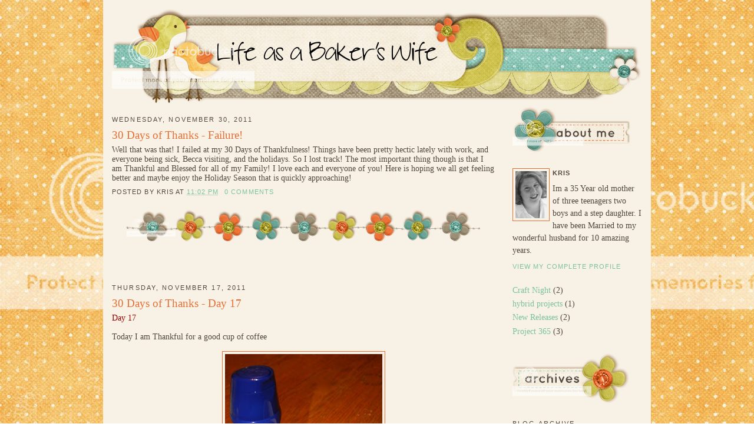

--- FILE ---
content_type: text/html; charset=UTF-8
request_url: https://bakerwife.blogspot.com/2011/11/
body_size: 17963
content:
<!DOCTYPE html>
<html xmlns='http://www.w3.org/1999/xhtml' xmlns:b='http://www.google.com/2005/gml/b' xmlns:data='http://www.google.com/2005/gml/data' xmlns:expr='http://www.google.com/2005/gml/expr'>
<head>
<link href='https://www.blogger.com/static/v1/widgets/2944754296-widget_css_bundle.css' rel='stylesheet' type='text/css'/>
<meta content='text/html; charset=UTF-8' http-equiv='Content-Type'/>
<meta content='blogger' name='generator'/>
<link href='https://bakerwife.blogspot.com/favicon.ico' rel='icon' type='image/x-icon'/>
<link href='http://bakerwife.blogspot.com/2011/11/' rel='canonical'/>
<link rel="alternate" type="application/atom+xml" title="Life as a Baker&#39;s Wife - Atom" href="https://bakerwife.blogspot.com/feeds/posts/default" />
<link rel="alternate" type="application/rss+xml" title="Life as a Baker&#39;s Wife - RSS" href="https://bakerwife.blogspot.com/feeds/posts/default?alt=rss" />
<link rel="service.post" type="application/atom+xml" title="Life as a Baker&#39;s Wife - Atom" href="https://www.blogger.com/feeds/8269870107985480831/posts/default" />
<!--Can't find substitution for tag [blog.ieCssRetrofitLinks]-->
<meta content='http://bakerwife.blogspot.com/2011/11/' property='og:url'/>
<meta content='Life as a Baker&#39;s Wife' property='og:title'/>
<meta content='' property='og:description'/>
<title>Life as a Baker's Wife: November 2011</title>
<style id='page-skin-1' type='text/css'><!--
/*
-----------------------------------------------
Blogger Template Style
Name:     Minima
Designer: Douglas Bowman
URL:      www.stopdesign.com
Date:     26 Feb 2004
Updated by: Blogger Team
----------------------------------------------- */
/* Variable definitions
====================
<Variable name="bgcolor" description="Page Background Color"
type="color" default="#fff">
<Variable name="textcolor" description="Text Color"
type="color" default="#333">
<Variable name="linkcolor" description="Link Color"
type="color" default="#58a">
<Variable name="pagetitlecolor" description="Blog Title Color"
type="color" default="#666">
<Variable name="descriptioncolor" description="Blog Description Color"
type="color" default="#999">
<Variable name="titlecolor" description="Post Title Color"
type="color" default="#c60">
<Variable name="bordercolor" description="Border Color"
type="color" default="#ccc">
<Variable name="sidebarcolor" description="Sidebar Title Color"
type="color" default="#999">
<Variable name="sidebartextcolor" description="Sidebar Text Color"
type="color" default="#666">
<Variable name="visitedlinkcolor" description="Visited Link Color"
type="color" default="#999">
<Variable name="bodyfont" description="Text Font"
type="font" default="normal normal 100% Georgia, Serif">
<Variable name="headerfont" description="Sidebar Title Font"
type="font"
default="normal normal 78% 'Trebuchet MS',Trebuchet,Arial,Verdana,Sans-serif">
<Variable name="pagetitlefont" description="Blog Title Font"
type="font"
default="normal normal 200% Georgia, Serif">
<Variable name="descriptionfont" description="Blog Description Font"
type="font"
default="normal normal 78% 'Trebuchet MS', Trebuchet, Arial, Verdana, Sans-serif">
<Variable name="postfooterfont" description="Post Footer Font"
type="font"
default="normal normal 78% 'Trebuchet MS', Trebuchet, Arial, Verdana, Sans-serif">
*/
/* Use this with templates/template-twocol.html */
#navbar-iframe {
height: 40px;
display: none;
}
body {
background:url("https://lh3.googleusercontent.com/blogger_img_proxy/AEn0k_vD0GTp4CKWDuPdUuQ2au0yaJBJ1U2g-A2djgTbTGcOFiZXXpzyJaPEKeOTCXPe2xS0QhK8KrLyaydngtmY5Yak8qA5l_IB7fWO-vjk13XoYipWAjbxhYL9QiMKhXqDqlfCBu3UFmC4Ha9-r3zJBI52ZcMP8scXHvH2K_0=s0-d");
margin:0;
color:#534741;
font:x-small Georgia Serif;
font-size/* */:/**/small;
font-size: /**/small;
text-align: center;
}
a:link {
color:#7bc19f;
text-decoration:none;
}
a:visited {
color:#95cebf;
text-decoration:none;
}
a:hover {
color:#e76e34;
text-decoration:underline;
}
a img {
border-width:0;
}
/* Header
-----------------------------------------------
*/
#header-wrapper {
width:900px;
margin:0 auto 0px;
\border:1px solid #e76e34;
}
#header {
margin: 5px;
border: 0px solid #e76e34;
text-align: center;
color:#e76e34;
}
#header h1 {
margin:5px 5px 0;
padding:15px 20px .25em;
line-height:1.2em;
text-transform:uppercase;
letter-spacing:.2em;
font: normal normal 200% Georgia, Serif;
}
#header a {
color:#e76e34;
text-decoration:none;
}
#header a:hover {
color:#e76e34;
}
#header .description {
margin:0 5px 5px;
padding:0 20px 15px;
max-width:725px;
text-transform:uppercase;
letter-spacing:.2em;
line-height: 1.4em;
font: normal normal 78% 'Trebuchet MS', Trebuchet, Arial, Verdana, Sans-serif;
color: #e76e34;
}
/* Outer-Wrapper
----------------------------------------------- */
#outer-wrapper {
background:#f8f2e6;
width: 900px;
margin:0 auto;
padding:15px;
text-align:left;
font: normal normal 105% Georgia, Serif;
}
#main-wrapper {
width: 650px;
float: left;
word-wrap: break-word; /* fix for long text breaking sidebar float in IE */
overflow: hidden;     /* fix for long non-text content breaking IE sidebar float */
}
#sidebar-wrapper {
width: 220px;
float: right;
word-wrap: break-word; /* fix for long text breaking sidebar float in IE */
overflow: hidden;      /* fix for long non-text content breaking IE sidebar float */
}
/* Headings
----------------------------------------------- */
h2 {
margin:1.5em 0 .75em;
font:normal normal 78% 'Trebuchet MS',Trebuchet,Arial,Verdana,Sans-serif;
line-height: 1.4em;
text-transform:uppercase;
letter-spacing:.2em;
color:#534741;
}
/* Posts
-----------------------------------------------
*/
h2.date-header {
margin:1.5em 0 .5em;
}
.post {
margin:.5em 0 1.5em;
border-bottom:0px dotted #e76e34;
padding-bottom:1.5em;
}
.post h3 {
margin:.25em 0 0;
padding:0 0 4px;
font-size:140%;
font-weight:normal;
line-height:1.4em;
color:#e76e34;
}
.post h3 a, .post h3 a:visited, .post h3 strong {
display:block;
text-decoration:none;
color:#e76e34;
font-weight:normal;
}
.post h3 strong, .post h3 a:hover {
color:#534741;
}
.post p {
margin:0 0 .75em;
line-height:1.6em;
}
.post-footer {
margin: .75em 0;
color:#534741;
text-transform:uppercase;
letter-spacing:.1em;
font: normal normal 78% 'Trebuchet MS', Trebuchet, Arial, Verdana, Sans-serif;
line-height: 1.4em;
}
.comment-link {
margin-left:.6em;
}
.post img {
padding:4px;
border:1px solid #e76e34;
}
.post blockquote {
margin:1em 20px;
}
.post blockquote p {
margin:.75em 0;
}
/* Comments
----------------------------------------------- */
#comments h4 {
margin:1em 0;
font-weight: bold;
line-height: 1.4em;
text-transform:uppercase;
letter-spacing:.2em;
color: #534741;
}
#comments-block {
margin:1em 0 1.5em;
line-height:1.6em;
}
#comments-block .comment-author {
margin:.5em 0;
}
#comments-block .comment-body {
margin:.25em 0 0;
}
#comments-block .comment-footer {
margin:-.25em 0 2em;
line-height: 1.4em;
text-transform:uppercase;
letter-spacing:.1em;
}
#comments-block .comment-body p {
margin:0 0 .75em;
}
.deleted-comment {
font-style:italic;
color:gray;
}
#blog-pager-newer-link {
float: left;
}
#blog-pager-older-link {
float: right;
}
#blog-pager {
text-align: center;
}
.feed-links {
clear: both;
line-height: 2.5em;
}
/* Sidebar Content
----------------------------------------------- */
.sidebar {
color: #534741;
line-height: 1.5em;
}
.sidebar ul {
list-style:none;
margin:0 0 0;
padding:0 0 0;
}
.sidebar li {
margin:0;
padding:0 0 .25em 15px;
text-indent:-15px;
line-height:1.5em;
}
.sidebar .widget, .main .widget {
border-bottom:0px dotted #e76e34;
margin:0 0 1.5em;
padding:0 0 0em;
}
.main .Blog {
border-bottom-width: 0;
}
/* Profile
----------------------------------------------- */
.profile-img {
float: left;
margin: 0 5px 5px 0;
padding: 4px;
border: 1px solid #e76e34;
}
.profile-data {
margin:0;
text-transform:uppercase;
letter-spacing:.1em;
font: normal normal 78% 'Trebuchet MS', Trebuchet, Arial, Verdana, Sans-serif;
color: #534741;
font-weight: bold;
line-height: 1.6em;
}
.profile-datablock {
margin:.5em 0 .5em;
}
.profile-textblock {
margin: 0.5em 0;
line-height: 1.6em;
}
.profile-link {
font: normal normal 78% 'Trebuchet MS', Trebuchet, Arial, Verdana, Sans-serif;
text-transform: uppercase;
letter-spacing: .1em;
}
/* Footer
----------------------------------------------- */
#footer {
width:720px;
clear:both;
margin:0 auto;
padding-top:15px;
line-height: 1.6em;
text-transform:uppercase;
letter-spacing:.1em;
text-align: center;
}
/** Page structure tweaks for layout editor wireframe */
body#layout #header {
margin-left: 0px;
margin-right: 0px;
}
.post-separator {
background-image: url("https://lh3.googleusercontent.com/blogger_img_proxy/AEn0k_sF-TX9Zs1gV8UCbAo3-UZxguEuAM8x1hzrMBf8068bdl5DNOTemcFnUOmMbrwwRW-pkJO-lT4T2Nsu6gBOcIdKCxEcwgkQuQB1MriFJo1QecJp9w1F4KpfIahyMLB2fd-PyzmDaR1vEmswBxrawHvPrUqRe3IZbpAYzw=s0-d");&#8232;background-repeat: no-repeat;&#8232;background-position: center center;&#8232;height: 100px;&#8232;padding: 0px;&#8232;}&#8232;

--></style>
<link href='https://www.blogger.com/dyn-css/authorization.css?targetBlogID=8269870107985480831&amp;zx=fb9ca3a5-b470-4789-945c-8d96c91f9e34' media='none' onload='if(media!=&#39;all&#39;)media=&#39;all&#39;' rel='stylesheet'/><noscript><link href='https://www.blogger.com/dyn-css/authorization.css?targetBlogID=8269870107985480831&amp;zx=fb9ca3a5-b470-4789-945c-8d96c91f9e34' rel='stylesheet'/></noscript>
<meta name='google-adsense-platform-account' content='ca-host-pub-1556223355139109'/>
<meta name='google-adsense-platform-domain' content='blogspot.com'/>

</head>
<body>
<div class='navbar section' id='navbar'><div class='widget Navbar' data-version='1' id='Navbar1'><script type="text/javascript">
    function setAttributeOnload(object, attribute, val) {
      if(window.addEventListener) {
        window.addEventListener('load',
          function(){ object[attribute] = val; }, false);
      } else {
        window.attachEvent('onload', function(){ object[attribute] = val; });
      }
    }
  </script>
<div id="navbar-iframe-container"></div>
<script type="text/javascript" src="https://apis.google.com/js/platform.js"></script>
<script type="text/javascript">
      gapi.load("gapi.iframes:gapi.iframes.style.bubble", function() {
        if (gapi.iframes && gapi.iframes.getContext) {
          gapi.iframes.getContext().openChild({
              url: 'https://www.blogger.com/navbar/8269870107985480831?origin\x3dhttps://bakerwife.blogspot.com',
              where: document.getElementById("navbar-iframe-container"),
              id: "navbar-iframe"
          });
        }
      });
    </script><script type="text/javascript">
(function() {
var script = document.createElement('script');
script.type = 'text/javascript';
script.src = '//pagead2.googlesyndication.com/pagead/js/google_top_exp.js';
var head = document.getElementsByTagName('head')[0];
if (head) {
head.appendChild(script);
}})();
</script>
</div></div>
<div id='outer-wrapper'><div id='wrap2'>
<!-- skip links for text browsers -->
<span id='skiplinks' style='display:none;'>
<a href='#main'>skip to main </a> |
      <a href='#sidebar'>skip to sidebar</a>
</span>
<div id='header-wrapper'><center><a href='http://bakerwife.blogspot.com/'><img alt="Life as a Bakers Wife" src="https://lh3.googleusercontent.com/blogger_img_proxy/AEn0k_t3csHHSllnG7lb5QQBerf_JzAdKMr4UNnbNanA-bsl2l6jZLSmZ-UWxIlz8nFEKekNmghgH6XS1juzDTepzgeFTzAvvCX-T20Fy6w_pikFFpee7jgsPFuZkSG0rH0Vs6w=s0-d"></a>
</center>
<!--<b:section class='header' id='header' maxwidgets='1' showaddelement='yes'> <b:widget id='Header1' locked='true' title='Life as a Bakers Wife' type='Header'/> </b:section>-->
</div>
<div id='content-wrapper'>
<div id='main-wrapper'>
<div class='main section' id='main'><div class='widget Blog' data-version='1' id='Blog1'>
<div class='blog-posts hfeed'>
<!--Can't find substitution for tag [adStart]-->
<h2 class='date-header'>Wednesday, November 30, 2011</h2>
<div class='post hentry uncustomized-post-template'>
<a name='977751084270695808'></a>
<h3 class='post-title entry-title'>
<a href='https://bakerwife.blogspot.com/2011/11/30-days-of-thanks-failure.html'>30 Days of Thanks - Failure!</a>
</h3>
<div class='post-header-line-1'></div>
<div class='post-body entry-content'>
Well that was that! I failed at my 30 Days of Thankfulness! Things have been pretty hectic lately with work, and everyone being sick, Becca visiting, and the holidays. So I lost track! The most important thing though is that I am <span id="SPELLING_ERROR_0" class="blsp-spelling-corrected">Thankful</span> and Blessed for all of my Family! I love each and everyone of you! Here is hoping we all get feeling better and maybe enjoy the Holiday Season that is quickly approaching!
<div style='clear: both;'></div>
</div>
<div class='post-footer'>
<div class='post-footer-line post-footer-line-1'>
<span class='post-author vcard'>
Posted by
<span class='fn'>Kris</span>
</span>
<span class='post-timestamp'>
at
<a class='timestamp-link' href='https://bakerwife.blogspot.com/2011/11/30-days-of-thanks-failure.html' rel='bookmark' title='permanent link'><abbr class='published' title='2011-11-30T23:02:00-05:00'>11:02&#8239;PM</abbr></a>
</span>
<span class='star-ratings'>
</span>
<span class='post-comment-link'>
<a class='comment-link' href='https://www.blogger.com/comment/fullpage/post/8269870107985480831/977751084270695808' onclick=''>0
comments</a>
</span>
<span class='post-backlinks post-comment-link'>
</span>
<span class='post-icons'>
<span class='item-control blog-admin pid-1826547789'>
<a href='https://www.blogger.com/post-edit.g?blogID=8269870107985480831&postID=977751084270695808&from=pencil' title='Edit Post'>
<img alt="" class="icon-action" src="//www.blogger.com/img/icon18_edit_allbkg.gif">
</a>
</span>
</span>
</div>
<div class='post-footer-line post-footer-line-2'>
<span class='post-labels'>
</span>
</div>
<div class='post-footer-line post-footer-line-3'></div>
<div class='post-separator'></div>
</div>
</div>
<h2 class='date-header'>Thursday, November 17, 2011</h2>
<div class='post hentry uncustomized-post-template'>
<a name='6145244484120990428'></a>
<h3 class='post-title entry-title'>
<a href='https://bakerwife.blogspot.com/2011/11/30-days-of-thanks-day-17.html'>30 Days of Thanks - Day 17</a>
</h3>
<div class='post-header-line-1'></div>
<div class='post-body entry-content'>
<span style="color:#990000;">Day 17</span><br /><br />Today I am Thankful for a good cup of coffee<br /><br /><a href="https://blogger.googleusercontent.com/img/b/R29vZ2xl/AVvXsEhcX7yLxszdx6JiMPy6P3BMnQoufxTNzxou7b8vD26VbgYPdaR_a1uznM9MBogi2XIaUCrtp9qmUNASrRWaUeoul-E9wKtYIaMqb4nuhf_Pg_cKNviPH4XTgRpNc0me7MAh417yVauMo7Tj/s1600/41_365.JPG"><img alt="" border="0" id="BLOGGER_PHOTO_ID_5676173725592029026" src="https://blogger.googleusercontent.com/img/b/R29vZ2xl/AVvXsEhcX7yLxszdx6JiMPy6P3BMnQoufxTNzxou7b8vD26VbgYPdaR_a1uznM9MBogi2XIaUCrtp9qmUNASrRWaUeoul-E9wKtYIaMqb4nuhf_Pg_cKNviPH4XTgRpNc0me7MAh417yVauMo7Tj/s400/41_365.JPG" style="TEXT-ALIGN: center; MARGIN: 0px auto 10px; WIDTH: 267px; DISPLAY: block; HEIGHT: 400px; CURSOR: hand" /></a><br />It was so cold this morning and I was so not ready to go to work and there was my faithful friend Mr. Coffee there to brighten my day. <span id="SPELLING_ERROR_0" class="blsp-spelling-error">Yay</span>!<br /><br /><div></div>
<div style='clear: both;'></div>
</div>
<div class='post-footer'>
<div class='post-footer-line post-footer-line-1'>
<span class='post-author vcard'>
Posted by
<span class='fn'>Kris</span>
</span>
<span class='post-timestamp'>
at
<a class='timestamp-link' href='https://bakerwife.blogspot.com/2011/11/30-days-of-thanks-day-17.html' rel='bookmark' title='permanent link'><abbr class='published' title='2011-11-17T22:04:00-05:00'>10:04&#8239;PM</abbr></a>
</span>
<span class='star-ratings'>
</span>
<span class='post-comment-link'>
<a class='comment-link' href='https://www.blogger.com/comment/fullpage/post/8269870107985480831/6145244484120990428' onclick=''>0
comments</a>
</span>
<span class='post-backlinks post-comment-link'>
</span>
<span class='post-icons'>
<span class='item-control blog-admin pid-1826547789'>
<a href='https://www.blogger.com/post-edit.g?blogID=8269870107985480831&postID=6145244484120990428&from=pencil' title='Edit Post'>
<img alt="" class="icon-action" src="//www.blogger.com/img/icon18_edit_allbkg.gif">
</a>
</span>
</span>
</div>
<div class='post-footer-line post-footer-line-2'>
<span class='post-labels'>
</span>
</div>
<div class='post-footer-line post-footer-line-3'></div>
<div class='post-separator'></div>
</div>
</div>
<h2 class='date-header'>Wednesday, November 16, 2011</h2>
<div class='post hentry uncustomized-post-template'>
<a name='7465274606586321748'></a>
<h3 class='post-title entry-title'>
<a href='https://bakerwife.blogspot.com/2011/11/day-16-today-i-am-thankful-for-my-job.html'>30 Days of Thanks - Day 16</a>
</h3>
<div class='post-header-line-1'></div>
<div class='post-body entry-content'>
<span style="color:#cc9933;">Day 16</span><br /><br />Today I am thankful for my job<br /><br /><a href="https://blogger.googleusercontent.com/img/b/R29vZ2xl/AVvXsEhIEOsxAhhwpoLRK7biO2yyZVuCNzJz-_-1_cy9AYmyn6l9GeimPvwwc4KsD2Xy1Fw0nYZ3S-kZADHnTcytTYusDXigWt0Y8Qg3pxGLmU548dw7DsuQhxGx2bFtK3h8vs1tB35ujoe5g9Rc/s1600/IMG_2684.JPG"><img alt="" border="0" id="BLOGGER_PHOTO_ID_5676165786498652498" src="https://blogger.googleusercontent.com/img/b/R29vZ2xl/AVvXsEhIEOsxAhhwpoLRK7biO2yyZVuCNzJz-_-1_cy9AYmyn6l9GeimPvwwc4KsD2Xy1Fw0nYZ3S-kZADHnTcytTYusDXigWt0Y8Qg3pxGLmU548dw7DsuQhxGx2bFtK3h8vs1tB35ujoe5g9Rc/s400/IMG_2684.JPG" style="TEXT-ALIGN: center; MARGIN: 0px auto 10px; WIDTH: 400px; DISPLAY: block; HEIGHT: 267px; CURSOR: hand" /></a><br /><br /><br /><div>Some days it really sucks to have to get up and go to work, but I am very thankful to have a job when so many cant find work. It also helps to have people that you really like working with too! (However this particular day in the picture it more than sucked!!!!)</div>
<div style='clear: both;'></div>
</div>
<div class='post-footer'>
<div class='post-footer-line post-footer-line-1'>
<span class='post-author vcard'>
Posted by
<span class='fn'>Kris</span>
</span>
<span class='post-timestamp'>
at
<a class='timestamp-link' href='https://bakerwife.blogspot.com/2011/11/day-16-today-i-am-thankful-for-my-job.html' rel='bookmark' title='permanent link'><abbr class='published' title='2011-11-16T21:56:00-05:00'>9:56&#8239;PM</abbr></a>
</span>
<span class='star-ratings'>
</span>
<span class='post-comment-link'>
<a class='comment-link' href='https://www.blogger.com/comment/fullpage/post/8269870107985480831/7465274606586321748' onclick=''>0
comments</a>
</span>
<span class='post-backlinks post-comment-link'>
</span>
<span class='post-icons'>
<span class='item-control blog-admin pid-1826547789'>
<a href='https://www.blogger.com/post-edit.g?blogID=8269870107985480831&postID=7465274606586321748&from=pencil' title='Edit Post'>
<img alt="" class="icon-action" src="//www.blogger.com/img/icon18_edit_allbkg.gif">
</a>
</span>
</span>
</div>
<div class='post-footer-line post-footer-line-2'>
<span class='post-labels'>
</span>
</div>
<div class='post-footer-line post-footer-line-3'></div>
<div class='post-separator'></div>
</div>
</div>
<h2 class='date-header'>Tuesday, November 15, 2011</h2>
<div class='post hentry uncustomized-post-template'>
<a name='6157782160218957226'></a>
<h3 class='post-title entry-title'>
<a href='https://bakerwife.blogspot.com/2011/11/30-days-of-thanks-day-15.html'>30 Days of Thanks - Day 15</a>
</h3>
<div class='post-header-line-1'></div>
<div class='post-body entry-content'>
<span style="color:#ff9900;">Day 15</span><br /><br />Today I am Thankful for my health.<br /><br /><a href="https://blogger.googleusercontent.com/img/b/R29vZ2xl/AVvXsEjc6q9aAXRXFRVSRj2d_EtzgSN4_QJQqQLYNgjB-_u9JNZXNHqyTK-VlvBwVO1BP03gVos5vdj8m1XkcMCjTr8Xxh9qIfIZIBGAfFOAt6-yp_RaDRd57bcSzgD8PeEdXeNYyedT2cxOKVcS/s1600/0829011916.jpg"><img alt="" border="0" id="BLOGGER_PHOTO_ID_5676163840380040658" src="https://blogger.googleusercontent.com/img/b/R29vZ2xl/AVvXsEjc6q9aAXRXFRVSRj2d_EtzgSN4_QJQqQLYNgjB-_u9JNZXNHqyTK-VlvBwVO1BP03gVos5vdj8m1XkcMCjTr8Xxh9qIfIZIBGAfFOAt6-yp_RaDRd57bcSzgD8PeEdXeNYyedT2cxOKVcS/s400/0829011916.jpg" style="TEXT-ALIGN: center; MARGIN: 0px auto 10px; WIDTH: 300px; DISPLAY: block; HEIGHT: 400px; CURSOR: hand" /></a><br /><br /><div>I went to the Doctors today and was reminded just how far I have come. I have a long ways to go on becoming fully healthy, but I am thankful that I can breathe again and that hopefully my son never sees me turn blue again</div>
<div style='clear: both;'></div>
</div>
<div class='post-footer'>
<div class='post-footer-line post-footer-line-1'>
<span class='post-author vcard'>
Posted by
<span class='fn'>Kris</span>
</span>
<span class='post-timestamp'>
at
<a class='timestamp-link' href='https://bakerwife.blogspot.com/2011/11/30-days-of-thanks-day-15.html' rel='bookmark' title='permanent link'><abbr class='published' title='2011-11-15T21:52:00-05:00'>9:52&#8239;PM</abbr></a>
</span>
<span class='star-ratings'>
</span>
<span class='post-comment-link'>
<a class='comment-link' href='https://www.blogger.com/comment/fullpage/post/8269870107985480831/6157782160218957226' onclick=''>0
comments</a>
</span>
<span class='post-backlinks post-comment-link'>
</span>
<span class='post-icons'>
<span class='item-control blog-admin pid-1826547789'>
<a href='https://www.blogger.com/post-edit.g?blogID=8269870107985480831&postID=6157782160218957226&from=pencil' title='Edit Post'>
<img alt="" class="icon-action" src="//www.blogger.com/img/icon18_edit_allbkg.gif">
</a>
</span>
</span>
</div>
<div class='post-footer-line post-footer-line-2'>
<span class='post-labels'>
</span>
</div>
<div class='post-footer-line post-footer-line-3'></div>
<div class='post-separator'></div>
</div>
</div>
<h2 class='date-header'>Monday, November 14, 2011</h2>
<div class='post hentry uncustomized-post-template'>
<a name='2967803726147586014'></a>
<h3 class='post-title entry-title'>
<a href='https://bakerwife.blogspot.com/2011/11/30-days-of-thanks-day-14.html'>30 Days of Thanks - Day 14</a>
</h3>
<div class='post-header-line-1'></div>
<div class='post-body entry-content'>
<span style="color:#cc0000;">Day 14</span><br /><br />Today I am Thankful for my kids education!<br /><br /><a href="https://blogger.googleusercontent.com/img/b/R29vZ2xl/AVvXsEgqxEeRnhpN5KRSCyC8G7XMCbyK9iLwA8XnQDeeTUFLf5OOtAywkSsfszg3xLAKbhZtKh6isqXWWmRy2cSmcDFMaOkYNbO_NpvwprJgXMHFZLA_4aRaT2qVU33UoH8ApNxSqm8zfARq3oNa/s1600/IMG_4522.JPG"><img alt="" border="0" id="BLOGGER_PHOTO_ID_5676162295352087826" src="https://blogger.googleusercontent.com/img/b/R29vZ2xl/AVvXsEgqxEeRnhpN5KRSCyC8G7XMCbyK9iLwA8XnQDeeTUFLf5OOtAywkSsfszg3xLAKbhZtKh6isqXWWmRy2cSmcDFMaOkYNbO_NpvwprJgXMHFZLA_4aRaT2qVU33UoH8ApNxSqm8zfARq3oNa/s400/IMG_4522.JPG" style="TEXT-ALIGN: center; MARGIN: 0px auto 10px; WIDTH: 400px; DISPLAY: block; HEIGHT: 267px; CURSOR: hand" /></a> <br /><div>I feel lucky to know that my kids have the opportunity to make something of themselves and I know that it starts with them getting a good education. I know sometimes they struggle, but they both seem to have <span id="SPELLING_ERROR_0" class="blsp-spelling-corrected">decided</span> they would rather work for good grades than be grounded! <span id="SPELLING_ERROR_1" class="blsp-spelling-error">LOL</span></div>
<div style='clear: both;'></div>
</div>
<div class='post-footer'>
<div class='post-footer-line post-footer-line-1'>
<span class='post-author vcard'>
Posted by
<span class='fn'>Kris</span>
</span>
<span class='post-timestamp'>
at
<a class='timestamp-link' href='https://bakerwife.blogspot.com/2011/11/30-days-of-thanks-day-14.html' rel='bookmark' title='permanent link'><abbr class='published' title='2011-11-14T21:44:00-05:00'>9:44&#8239;PM</abbr></a>
</span>
<span class='star-ratings'>
</span>
<span class='post-comment-link'>
<a class='comment-link' href='https://www.blogger.com/comment/fullpage/post/8269870107985480831/2967803726147586014' onclick=''>0
comments</a>
</span>
<span class='post-backlinks post-comment-link'>
</span>
<span class='post-icons'>
<span class='item-control blog-admin pid-1826547789'>
<a href='https://www.blogger.com/post-edit.g?blogID=8269870107985480831&postID=2967803726147586014&from=pencil' title='Edit Post'>
<img alt="" class="icon-action" src="//www.blogger.com/img/icon18_edit_allbkg.gif">
</a>
</span>
</span>
</div>
<div class='post-footer-line post-footer-line-2'>
<span class='post-labels'>
</span>
</div>
<div class='post-footer-line post-footer-line-3'></div>
<div class='post-separator'></div>
</div>
</div>
<h2 class='date-header'>Sunday, November 13, 2011</h2>
<div class='post hentry uncustomized-post-template'>
<a name='705957536384037806'></a>
<h3 class='post-title entry-title'>
<a href='https://bakerwife.blogspot.com/2011/11/30-days-of-thanks-day-13.html'>30 Days of Thanks - Day 13</a>
</h3>
<div class='post-header-line-1'></div>
<div class='post-body entry-content'>
<span style="color:#00cccc;">Day 13</span><br /><br />Today I am Thankful for a safe place to live<br />.<img alt="" border="0" id="BLOGGER_PHOTO_ID_5676160302887881762" src="https://blogger.googleusercontent.com/img/b/R29vZ2xl/AVvXsEhCnEzYa1X5vFODVwU3UM7JVeBr8PxVwWc6p2ftOgZn3-Xzw3u53iTj88_1bDOnslYRujZMRJlfrf85LqwT0JIM1JXypiKossODpObQoRIee7C1ytZgSOLAKKGjYffsBPs_1nd_QEiCy1nD/s400/DSC00695.JPG" style="TEXT-ALIGN: center; MARGIN: 0px auto 10px; WIDTH: 400px; DISPLAY: block; HEIGHT: 300px; CURSOR: hand" /><br /><br /><p>It may <span id="SPELLING_ERROR_0" class="blsp-spelling-error">not</span> be the biggest most beautiful house in the world but it is our Home and in it we feel safe and happy. Its a beautiful area and we love it here.</p>
<div style='clear: both;'></div>
</div>
<div class='post-footer'>
<div class='post-footer-line post-footer-line-1'>
<span class='post-author vcard'>
Posted by
<span class='fn'>Kris</span>
</span>
<span class='post-timestamp'>
at
<a class='timestamp-link' href='https://bakerwife.blogspot.com/2011/11/30-days-of-thanks-day-13.html' rel='bookmark' title='permanent link'><abbr class='published' title='2011-11-13T21:37:00-05:00'>9:37&#8239;PM</abbr></a>
</span>
<span class='star-ratings'>
</span>
<span class='post-comment-link'>
<a class='comment-link' href='https://www.blogger.com/comment/fullpage/post/8269870107985480831/705957536384037806' onclick=''>0
comments</a>
</span>
<span class='post-backlinks post-comment-link'>
</span>
<span class='post-icons'>
<span class='item-control blog-admin pid-1826547789'>
<a href='https://www.blogger.com/post-edit.g?blogID=8269870107985480831&postID=705957536384037806&from=pencil' title='Edit Post'>
<img alt="" class="icon-action" src="//www.blogger.com/img/icon18_edit_allbkg.gif">
</a>
</span>
</span>
</div>
<div class='post-footer-line post-footer-line-2'>
<span class='post-labels'>
</span>
</div>
<div class='post-footer-line post-footer-line-3'></div>
<div class='post-separator'></div>
</div>
</div>
<h2 class='date-header'>Saturday, November 12, 2011</h2>
<div class='post hentry uncustomized-post-template'>
<a name='7693056645919705894'></a>
<h3 class='post-title entry-title'>
<a href='https://bakerwife.blogspot.com/2011/11/30-days-of-thanks-day-12.html'>30 Days of Thanks - Day 12</a>
</h3>
<div class='post-header-line-1'></div>
<div class='post-body entry-content'>
<span style="color:#330000;">Day 12</span><br /><br />Today I am incredibly thankful that my son is starting to get better!<br /><br /><a href="https://blogger.googleusercontent.com/img/b/R29vZ2xl/AVvXsEgAV-NSOpdmgFdRrxZBWXTh_aXauRJgWYYmYNGftKWWOTNHxv7qJeGHWjMzwqwCKjFwgLVdQZ19mHjCNJ5SfejlbLqnetw1zKwEfRSMA6ijyuMgtcDNj6SBWNmgeb_kw6yoFkCgK0Y53KoA/s1600/hospital.jpg"><img alt="" border="0" id="BLOGGER_PHOTO_ID_5674313037681446994" src="https://blogger.googleusercontent.com/img/b/R29vZ2xl/AVvXsEgAV-NSOpdmgFdRrxZBWXTh_aXauRJgWYYmYNGftKWWOTNHxv7qJeGHWjMzwqwCKjFwgLVdQZ19mHjCNJ5SfejlbLqnetw1zKwEfRSMA6ijyuMgtcDNj6SBWNmgeb_kw6yoFkCgK0Y53KoA/s400/hospital.jpg" style="TEXT-ALIGN: center; MARGIN: 0px auto 10px; WIDTH: 400px; DISPLAY: block; HEIGHT: 300px; CURSOR: hand" /></a> After going to the Doctor everyday since Tuesday with little to no improvement Nate was admitted to <span id="SPELLING_ERROR_0" class="blsp-spelling-error">ACMH</span> for IV Antibiotics, IV Steroids and <span id="SPELLING_ERROR_1" class="blsp-spelling-corrected">continuous</span> <span id="SPELLING_ERROR_2" class="blsp-spelling-error">Albuteral</span> treatments every two hours. He is finally starting to perk up and feel a little bit better and that means all the world to me! It makes me so sad when any of my kiddos are sick! I feel so helpless. So today I am thankful for the little things....Just seeing him smile is an improvement!<br /><br /><div></div>
<div style='clear: both;'></div>
</div>
<div class='post-footer'>
<div class='post-footer-line post-footer-line-1'>
<span class='post-author vcard'>
Posted by
<span class='fn'>Kris</span>
</span>
<span class='post-timestamp'>
at
<a class='timestamp-link' href='https://bakerwife.blogspot.com/2011/11/30-days-of-thanks-day-12.html' rel='bookmark' title='permanent link'><abbr class='published' title='2011-11-12T22:08:00-05:00'>10:08&#8239;PM</abbr></a>
</span>
<span class='star-ratings'>
</span>
<span class='post-comment-link'>
<a class='comment-link' href='https://www.blogger.com/comment/fullpage/post/8269870107985480831/7693056645919705894' onclick=''>0
comments</a>
</span>
<span class='post-backlinks post-comment-link'>
</span>
<span class='post-icons'>
<span class='item-control blog-admin pid-1826547789'>
<a href='https://www.blogger.com/post-edit.g?blogID=8269870107985480831&postID=7693056645919705894&from=pencil' title='Edit Post'>
<img alt="" class="icon-action" src="//www.blogger.com/img/icon18_edit_allbkg.gif">
</a>
</span>
</span>
</div>
<div class='post-footer-line post-footer-line-2'>
<span class='post-labels'>
</span>
</div>
<div class='post-footer-line post-footer-line-3'></div>
<div class='post-separator'></div>
</div>
</div>
<h2 class='date-header'>Friday, November 11, 2011</h2>
<div class='post hentry uncustomized-post-template'>
<a name='2774429461190433942'></a>
<h3 class='post-title entry-title'>
<a href='https://bakerwife.blogspot.com/2011/11/for-gina.html'>For Gina</a>
</h3>
<div class='post-header-line-1'></div>
<div class='post-body entry-content'>
<a href="https://blogger.googleusercontent.com/img/b/R29vZ2xl/AVvXsEiIjwtTvfKnzeJkvWQ2pNGpoIzi1trOLUoSkk8EBFxrPJ5DPaccYaZz2Xn6P68-Sh_qXED3r8cHLvobCMTsP4yigV9KWnLKI9LPQRByCLANdNJDQ_uq30Qa2KCYXwjp7b_A5gOpIaPuA_Fe/s1600/napora1.jpg"><img alt="" border="0" id="BLOGGER_PHOTO_ID_5673935591979023170" src="https://blogger.googleusercontent.com/img/b/R29vZ2xl/AVvXsEiIjwtTvfKnzeJkvWQ2pNGpoIzi1trOLUoSkk8EBFxrPJ5DPaccYaZz2Xn6P68-Sh_qXED3r8cHLvobCMTsP4yigV9KWnLKI9LPQRByCLANdNJDQ_uq30Qa2KCYXwjp7b_A5gOpIaPuA_Fe/s400/napora1.jpg" style="TEXT-ALIGN: center; MARGIN: 0px auto 10px; WIDTH: 400px; DISPLAY: block; HEIGHT: 133px; CURSOR: hand" /></a><br /><br /><div></div>
<div style='clear: both;'></div>
</div>
<div class='post-footer'>
<div class='post-footer-line post-footer-line-1'>
<span class='post-author vcard'>
Posted by
<span class='fn'>Kris</span>
</span>
<span class='post-timestamp'>
at
<a class='timestamp-link' href='https://bakerwife.blogspot.com/2011/11/for-gina.html' rel='bookmark' title='permanent link'><abbr class='published' title='2011-11-11T21:47:00-05:00'>9:47&#8239;PM</abbr></a>
</span>
<span class='star-ratings'>
</span>
<span class='post-comment-link'>
<a class='comment-link' href='https://www.blogger.com/comment/fullpage/post/8269870107985480831/2774429461190433942' onclick=''>0
comments</a>
</span>
<span class='post-backlinks post-comment-link'>
</span>
<span class='post-icons'>
<span class='item-control blog-admin pid-1826547789'>
<a href='https://www.blogger.com/post-edit.g?blogID=8269870107985480831&postID=2774429461190433942&from=pencil' title='Edit Post'>
<img alt="" class="icon-action" src="//www.blogger.com/img/icon18_edit_allbkg.gif">
</a>
</span>
</span>
</div>
<div class='post-footer-line post-footer-line-2'>
<span class='post-labels'>
</span>
</div>
<div class='post-footer-line post-footer-line-3'></div>
<div class='post-separator'></div>
</div>
</div>
<div class='post hentry uncustomized-post-template'>
<a name='7277487685973093207'></a>
<h3 class='post-title entry-title'>
<a href='https://bakerwife.blogspot.com/2011/11/30-days-of-thanks-day-11.html'>30 Days of Thanks - Day 11</a>
</h3>
<div class='post-header-line-1'></div>
<div class='post-body entry-content'>
<span style="color:#cc0000;">Day 11</span><br /><br />Today is Veteran's Day and I am so Thankful for the men and women who risk their lives to protect me and my family.<br /><br /><br /><a href="https://blogger.googleusercontent.com/img/b/R29vZ2xl/AVvXsEgYJ1wcIKNTy0HXpdIA6Kas9z22c8uqbymENYYpFJHGR2IR2j1WDTWffvR5TJb3AxAPjxjCgIRw81nhW7GWJiVFYt7z5PUZi_dOdBXDYViRsVmzMX64nIJIbjOozeT1s3Ndf5wf094CCkN0/s1600/31339_1446540597829_1062594452_1364094_10483_n.jpg"><img alt="" border="0" id="BLOGGER_PHOTO_ID_5673587937216328018" src="https://blogger.googleusercontent.com/img/b/R29vZ2xl/AVvXsEgYJ1wcIKNTy0HXpdIA6Kas9z22c8uqbymENYYpFJHGR2IR2j1WDTWffvR5TJb3AxAPjxjCgIRw81nhW7GWJiVFYt7z5PUZi_dOdBXDYViRsVmzMX64nIJIbjOozeT1s3Ndf5wf094CCkN0/s400/31339_1446540597829_1062594452_1364094_10483_n.jpg" style="TEXT-ALIGN: center; MARGIN: 0px auto 10px; WIDTH: 286px; DISPLAY: block; HEIGHT: 400px; CURSOR: hand" /></a> I am so Thankful for every soldier in every branch of the service who has given up so much to protect this wonderful country of ours. To make sure that when we all go to sleep at night that we are safe. So today I say Thank you to My Grandfathers, my Uncles, my Cousins, my Nephew, and my Sister <span id="SPELLING_ERROR_0" class="blsp-spelling-corrected">and</span> to every other Soldier.
<div style='clear: both;'></div>
</div>
<div class='post-footer'>
<div class='post-footer-line post-footer-line-1'>
<span class='post-author vcard'>
Posted by
<span class='fn'>Kris</span>
</span>
<span class='post-timestamp'>
at
<a class='timestamp-link' href='https://bakerwife.blogspot.com/2011/11/30-days-of-thanks-day-11.html' rel='bookmark' title='permanent link'><abbr class='published' title='2011-11-11T11:18:00-05:00'>11:18&#8239;AM</abbr></a>
</span>
<span class='star-ratings'>
</span>
<span class='post-comment-link'>
<a class='comment-link' href='https://www.blogger.com/comment/fullpage/post/8269870107985480831/7277487685973093207' onclick=''>0
comments</a>
</span>
<span class='post-backlinks post-comment-link'>
</span>
<span class='post-icons'>
<span class='item-control blog-admin pid-1826547789'>
<a href='https://www.blogger.com/post-edit.g?blogID=8269870107985480831&postID=7277487685973093207&from=pencil' title='Edit Post'>
<img alt="" class="icon-action" src="//www.blogger.com/img/icon18_edit_allbkg.gif">
</a>
</span>
</span>
</div>
<div class='post-footer-line post-footer-line-2'>
<span class='post-labels'>
</span>
</div>
<div class='post-footer-line post-footer-line-3'></div>
<div class='post-separator'></div>
</div>
</div>
<h2 class='date-header'>Thursday, November 10, 2011</h2>
<div class='post hentry uncustomized-post-template'>
<a name='1606169145800319318'></a>
<h3 class='post-title entry-title'>
<a href='https://bakerwife.blogspot.com/2011/11/30-days-of-thanks-day-10.html'>30 Days of Thanks - Day 10</a>
</h3>
<div class='post-header-line-1'></div>
<div class='post-body entry-content'>
<span style="color:#66cccc;">Day 10</span><br /><br />Today I am Thankful for the Doctors that take care of my kids.<br /><br /><img alt="" border="0" id="BLOGGER_PHOTO_ID_5673586010380657010" src="https://blogger.googleusercontent.com/img/b/R29vZ2xl/AVvXsEiUUcrJhV4dSnaBa3OJr886SPwWKdeHERkXsWBuo7V8R83njOi-K3vO5O-Hf6YnC1cfXCFOHHlxcgzy_pqKYvemJ3KzrHn-lBzx0JghQr26rmy4j6E99zoHrFfKx6Liqgj9mSHN4ebq0jkq/s400/Nate.jpg" style="TEXT-ALIGN: center; MARGIN: 0px auto 10px; WIDTH: 267px; DISPLAY: block; HEIGHT: 400px; CURSOR: hand" /> It's so hard to see your kiddo not feeling at their best! When they are sick it helps to know that they have good people looking out for whats best for them. Right now It makes me sad to see Nate so miserable but I have to trust that the doctors taking care of him are going to help make him better. I can only imagine what would happen to him if we <span id="SPELLING_ERROR_0" class="blsp-spelling-corrected">didn't</span> have the ability to get him the help and the medicines he needs.
<div style='clear: both;'></div>
</div>
<div class='post-footer'>
<div class='post-footer-line post-footer-line-1'>
<span class='post-author vcard'>
Posted by
<span class='fn'>Kris</span>
</span>
<span class='post-timestamp'>
at
<a class='timestamp-link' href='https://bakerwife.blogspot.com/2011/11/30-days-of-thanks-day-10.html' rel='bookmark' title='permanent link'><abbr class='published' title='2011-11-10T23:05:00-05:00'>11:05&#8239;PM</abbr></a>
</span>
<span class='star-ratings'>
</span>
<span class='post-comment-link'>
<a class='comment-link' href='https://www.blogger.com/comment/fullpage/post/8269870107985480831/1606169145800319318' onclick=''>0
comments</a>
</span>
<span class='post-backlinks post-comment-link'>
</span>
<span class='post-icons'>
<span class='item-control blog-admin pid-1826547789'>
<a href='https://www.blogger.com/post-edit.g?blogID=8269870107985480831&postID=1606169145800319318&from=pencil' title='Edit Post'>
<img alt="" class="icon-action" src="//www.blogger.com/img/icon18_edit_allbkg.gif">
</a>
</span>
</span>
</div>
<div class='post-footer-line post-footer-line-2'>
<span class='post-labels'>
</span>
</div>
<div class='post-footer-line post-footer-line-3'></div>
<div class='post-separator'></div>
</div>
</div>
<h2 class='date-header'>Wednesday, November 9, 2011</h2>
<div class='post hentry uncustomized-post-template'>
<a name='480161607399606728'></a>
<h3 class='post-title entry-title'>
<a href='https://bakerwife.blogspot.com/2011/11/30-days-of-thanks-day-9.html'>30 Days of Thanks - Day 9</a>
</h3>
<div class='post-header-line-1'></div>
<div class='post-body entry-content'>
<span style="color:#000066;">Day 9</span><br /><br />Today I am thankful for my nephew Vinnie!<br /><br /><a href="https://blogger.googleusercontent.com/img/b/R29vZ2xl/AVvXsEgc_ZXaPDMkuMEi_rrkiVZr2J0sn0x3ickQLJH3q6PVHTYh9byEobZhN-cFESyjZ3XPK_qhxPSSpXj0PCzLJL_659ngAU8_15FhbC5XNO59whjKdPH_NTekIyBvt_pYDb-fuJmBjO41FOpP/s1600/IMG_0593.JPG"><img alt="" border="0" id="BLOGGER_PHOTO_ID_5673205937178838002" src="https://blogger.googleusercontent.com/img/b/R29vZ2xl/AVvXsEgc_ZXaPDMkuMEi_rrkiVZr2J0sn0x3ickQLJH3q6PVHTYh9byEobZhN-cFESyjZ3XPK_qhxPSSpXj0PCzLJL_659ngAU8_15FhbC5XNO59whjKdPH_NTekIyBvt_pYDb-fuJmBjO41FOpP/s400/IMG_0593.JPG" style="TEXT-ALIGN: center; MARGIN: 0px auto 10px; WIDTH: 267px; DISPLAY: block; HEIGHT: 400px; CURSOR: hand" /></a> This little bundle of energy is so amazing! He has such a fun personality for a two year old coming up with things like "<span id="SPELLING_ERROR_0" class="blsp-spelling-error">Unkie</span> <span id="SPELLING_ERROR_1" class="blsp-spelling-error">Monkie</span>" and Telling me I'm Nuts when I tell him hes making me crazy! I love having him to hang out with on Mondays! His little smile just melts my heart! Ya Ya Loves her little Buddy!!!<br /><br /><div></div>
<div style='clear: both;'></div>
</div>
<div class='post-footer'>
<div class='post-footer-line post-footer-line-1'>
<span class='post-author vcard'>
Posted by
<span class='fn'>Kris</span>
</span>
<span class='post-timestamp'>
at
<a class='timestamp-link' href='https://bakerwife.blogspot.com/2011/11/30-days-of-thanks-day-9.html' rel='bookmark' title='permanent link'><abbr class='published' title='2011-11-09T22:34:00-05:00'>10:34&#8239;PM</abbr></a>
</span>
<span class='star-ratings'>
</span>
<span class='post-comment-link'>
<a class='comment-link' href='https://www.blogger.com/comment/fullpage/post/8269870107985480831/480161607399606728' onclick=''>0
comments</a>
</span>
<span class='post-backlinks post-comment-link'>
</span>
<span class='post-icons'>
<span class='item-control blog-admin pid-1826547789'>
<a href='https://www.blogger.com/post-edit.g?blogID=8269870107985480831&postID=480161607399606728&from=pencil' title='Edit Post'>
<img alt="" class="icon-action" src="//www.blogger.com/img/icon18_edit_allbkg.gif">
</a>
</span>
</span>
</div>
<div class='post-footer-line post-footer-line-2'>
<span class='post-labels'>
</span>
</div>
<div class='post-footer-line post-footer-line-3'></div>
<div class='post-separator'></div>
</div>
</div>
<h2 class='date-header'>Tuesday, November 8, 2011</h2>
<div class='post hentry uncustomized-post-template'>
<a name='1987332447549351669'></a>
<h3 class='post-title entry-title'>
<a href='https://bakerwife.blogspot.com/2011/11/30-days-of-thanks-day-8.html'>30 Days of Thanks - Day 8</a>
</h3>
<div class='post-header-line-1'></div>
<div class='post-body entry-content'>
<span style="color:#990000;">Day 8</span><br /><br />Today I am Thankful for my <span id="SPELLING_ERROR_0" class="blsp-spelling-corrected">beautiful</span> niece <span id="SPELLING_ERROR_1" class="blsp-spelling-error">Emberly</span><br /><br /><a href="https://blogger.googleusercontent.com/img/b/R29vZ2xl/AVvXsEhD8BIg-NtKFrSbUZWyQsBXjGQm1LfLw6XUxXREK75oz7kmSFIIW0PJum4rFHqCs5X2v4fre56SZgCkjl24mdB_uhyphenhyphenW1VIcgWMwFXgVBoM5dvyf8u8D2d9LSun_i0FYCpQsLg0vLyjriSpj/s1600/DSC00554.JPG"><img alt="" border="0" id="BLOGGER_PHOTO_ID_5672483812374972386" src="https://blogger.googleusercontent.com/img/b/R29vZ2xl/AVvXsEhD8BIg-NtKFrSbUZWyQsBXjGQm1LfLw6XUxXREK75oz7kmSFIIW0PJum4rFHqCs5X2v4fre56SZgCkjl24mdB_uhyphenhyphenW1VIcgWMwFXgVBoM5dvyf8u8D2d9LSun_i0FYCpQsLg0vLyjriSpj/s400/DSC00554.JPG" style="TEXT-ALIGN: center; MARGIN: 0px auto 10px; WIDTH: 266px; DISPLAY: block; HEIGHT: 400px; CURSOR: hand" /></a> <span id="SPELLING_ERROR_2" class="blsp-spelling-error">Emberly</span> is such a sweet loving little girl with so much spunk! I enjoy getting to spend time with her (especially when she does an awesome job painting my toe nails....hint hint) and I enjoy watching her enjoy being young and carefree. She is a beautiful girl with a big heart full of love!<br /><br /><div></div>
<div style='clear: both;'></div>
</div>
<div class='post-footer'>
<div class='post-footer-line post-footer-line-1'>
<span class='post-author vcard'>
Posted by
<span class='fn'>Kris</span>
</span>
<span class='post-timestamp'>
at
<a class='timestamp-link' href='https://bakerwife.blogspot.com/2011/11/30-days-of-thanks-day-8.html' rel='bookmark' title='permanent link'><abbr class='published' title='2011-11-08T11:51:00-05:00'>11:51&#8239;AM</abbr></a>
</span>
<span class='star-ratings'>
</span>
<span class='post-comment-link'>
<a class='comment-link' href='https://www.blogger.com/comment/fullpage/post/8269870107985480831/1987332447549351669' onclick=''>0
comments</a>
</span>
<span class='post-backlinks post-comment-link'>
</span>
<span class='post-icons'>
<span class='item-control blog-admin pid-1826547789'>
<a href='https://www.blogger.com/post-edit.g?blogID=8269870107985480831&postID=1987332447549351669&from=pencil' title='Edit Post'>
<img alt="" class="icon-action" src="//www.blogger.com/img/icon18_edit_allbkg.gif">
</a>
</span>
</span>
</div>
<div class='post-footer-line post-footer-line-2'>
<span class='post-labels'>
</span>
</div>
<div class='post-footer-line post-footer-line-3'></div>
<div class='post-separator'></div>
</div>
</div>
<h2 class='date-header'>Monday, November 7, 2011</h2>
<div class='post hentry uncustomized-post-template'>
<a name='538554685488649388'></a>
<h3 class='post-title entry-title'>
<a href='https://bakerwife.blogspot.com/2011/11/animal-cell-made-of.html'>An Animal Cell made of......</a>
</h3>
<div class='post-header-line-1'></div>
<div class='post-body entry-content'>
Nate made a model of an Animal Cell for Mrs. <span id="SPELLING_ERROR_0" class="blsp-spelling-error">Hobaugh's</span> Biology Class made with cake and candy. Check out the little tags made on his <span id="SPELLING_ERROR_1" class="blsp-spelling-corrected">mommy's</span> Silhouette SD machine.<br /><br /><img alt="" border="0" id="BLOGGER_PHOTO_ID_5672481787571464594" src="https://blogger.googleusercontent.com/img/b/R29vZ2xl/AVvXsEjddDTByrvTEKydesTkF3v9qgfrN4WA3mM-rLulqoBmZEGzyHrpCAZ66VXPDKyTxpTe_qqNveyHVzP_gLH1ej5EiE2X0okql1LFj0ar3Wf9WRYEJfW_4PprV2VJRgr3tedmGN1EhSQb2LEt/s400/IMG_0621.JPG" style="TEXT-ALIGN: center; MARGIN: 0px auto 10px; WIDTH: 400px; DISPLAY: block; HEIGHT: 267px; CURSOR: hand" /><img alt="" border="0" id="BLOGGER_PHOTO_ID_5672481781383223874" src="https://blogger.googleusercontent.com/img/b/R29vZ2xl/AVvXsEjygxuGLAhLITDIfdzjrWysaIVuXkU8w8V-6fkU1UpeMyBdxV735WPUVLl-TlC_ZhM7A88rXlnMU0KpgaeMXgM-2EVfRRAMzDJCvilah4Qvf1I29iYEeevCk0gfehsMOo8r0g32QX2ux7TV/s400/IMG_0617.JPG" style="TEXT-ALIGN: center; MARGIN: 0px auto 10px; WIDTH: 400px; DISPLAY: block; HEIGHT: 267px; CURSOR: hand" /><a href="https://blogger.googleusercontent.com/img/b/R29vZ2xl/AVvXsEi2uE35pAOA_8_Zw_ogbhXTKgeZktNC8BmLcwlJe0WD6TUSRs_JHTU6jDEPL99eKTQ37FsPLe4Uq5H4jVykgQTIJpgLApmwP1aY_5AWfKvbYPbxTVcyNE9XCY7lZsnu6u0KmJWjfG8Bsi-i/s1600/IMG_0623.JPG"><img alt="" border="0" id="BLOGGER_PHOTO_ID_5672481963587490930" src="https://blogger.googleusercontent.com/img/b/R29vZ2xl/AVvXsEi2uE35pAOA_8_Zw_ogbhXTKgeZktNC8BmLcwlJe0WD6TUSRs_JHTU6jDEPL99eKTQ37FsPLe4Uq5H4jVykgQTIJpgLApmwP1aY_5AWfKvbYPbxTVcyNE9XCY7lZsnu6u0KmJWjfG8Bsi-i/s400/IMG_0623.JPG" style="TEXT-ALIGN: center; MARGIN: 0px auto 10px; WIDTH: 267px; DISPLAY: block; HEIGHT: 400px; CURSOR: hand" /></a><br />Hopefully his group will score well, if nothing else they can eat cake!
<div style='clear: both;'></div>
</div>
<div class='post-footer'>
<div class='post-footer-line post-footer-line-1'>
<span class='post-author vcard'>
Posted by
<span class='fn'>Kris</span>
</span>
<span class='post-timestamp'>
at
<a class='timestamp-link' href='https://bakerwife.blogspot.com/2011/11/animal-cell-made-of.html' rel='bookmark' title='permanent link'><abbr class='published' title='2011-11-07T23:45:00-05:00'>11:45&#8239;PM</abbr></a>
</span>
<span class='star-ratings'>
</span>
<span class='post-comment-link'>
<a class='comment-link' href='https://www.blogger.com/comment/fullpage/post/8269870107985480831/538554685488649388' onclick=''>1 comments</a>
</span>
<span class='post-backlinks post-comment-link'>
</span>
<span class='post-icons'>
<span class='item-control blog-admin pid-1826547789'>
<a href='https://www.blogger.com/post-edit.g?blogID=8269870107985480831&postID=538554685488649388&from=pencil' title='Edit Post'>
<img alt="" class="icon-action" src="//www.blogger.com/img/icon18_edit_allbkg.gif">
</a>
</span>
</span>
</div>
<div class='post-footer-line post-footer-line-2'>
<span class='post-labels'>
</span>
</div>
<div class='post-footer-line post-footer-line-3'></div>
<div class='post-separator'></div>
</div>
</div>
<div class='post hentry uncustomized-post-template'>
<a name='1524409309712708774'></a>
<h3 class='post-title entry-title'>
<a href='https://bakerwife.blogspot.com/2011/11/trombone-players-rock.html'>Trombone Players Rock!</a>
</h3>
<div class='post-header-line-1'></div>
<div class='post-body entry-content'>
<span id="SPELLING_ERROR_0" class="blsp-spelling-corrected">Introducing</span> the <span id="SPELLING_ERROR_1" class="blsp-spelling-error">KHS</span> Marching Band under the direction of Mr. Pat <span id="SPELLING_ERROR_2" class="blsp-spelling-error">Cavanaugh</span>. Of course I feel the best one in this picture is the trombone player in the second row from the bottom!<br /><br /><br /><a href="https://blogger.googleusercontent.com/img/b/R29vZ2xl/AVvXsEh8RWfSpFYcQcqCSsYrCah2rAvvxYHpFFyAah02G1akMeJ-0CD0LzQZ1pG5aelPQRwBWNtakL5SLQyKvG0zZnJvZXgqN9U6Vif2KRWoOXE_ssIIxEqIDugA6ZAl6MisoIvwJCKNbTiop2cw/s1600/prpvg.jpg"><img alt="" border="0" id="BLOGGER_PHOTO_ID_5672276488449606514" src="https://blogger.googleusercontent.com/img/b/R29vZ2xl/AVvXsEh8RWfSpFYcQcqCSsYrCah2rAvvxYHpFFyAah02G1akMeJ-0CD0LzQZ1pG5aelPQRwBWNtakL5SLQyKvG0zZnJvZXgqN9U6Vif2KRWoOXE_ssIIxEqIDugA6ZAl6MisoIvwJCKNbTiop2cw/s400/prpvg.jpg" style="TEXT-ALIGN: center; MARGIN: 0px auto 10px; WIDTH: 400px; DISPLAY: block; HEIGHT: 307px; CURSOR: hand" /></a><br />Need a closer look......<img alt="" border="0" id="BLOGGER_PHOTO_ID_5672276153085852610" src="https://blogger.googleusercontent.com/img/b/R29vZ2xl/AVvXsEgf8A14HZGBAmNuYFU9rEDWM0H4YIATNlKvKlVHcZiG7ZO5TOYayRnkgKUFfIgfUT7iPKcEX_GxbDEgnjBjrc9R3J3VVFnO6aLNwrHaVkUfubzhq8oQMy98gVkbMe4l5oei4t5hXFzLHDBT/s400/prpv7.jpg" style="TEXT-ALIGN: center; MARGIN: 0px auto 10px; WIDTH: 267px; DISPLAY: block; HEIGHT: 400px; CURSOR: hand" /><img alt="" border="0" id="BLOGGER_PHOTO_ID_5672276146771416130" src="https://blogger.googleusercontent.com/img/b/R29vZ2xl/AVvXsEhzP-vv5nki8PakCrh8BfEz5ni9XLI1ExebiUGIxHqSZ6p3pROknKCG-jAiCyHeNBI_e19xm_6XG46osLjXyFHwQlz7YQmsojNzXomsh-q51fRBxtoHIBL9QUedSoTEa7IlGQgLpjqcD0lx/s400/prpv6.jpg" style="TEXT-ALIGN: center; MARGIN: 0px auto 10px; WIDTH: 267px; DISPLAY: block; HEIGHT: 400px; CURSOR: hand" /><img alt="" border="0" id="BLOGGER_PHOTO_ID_5672276135632009426" src="https://blogger.googleusercontent.com/img/b/R29vZ2xl/AVvXsEgO2O-0IywR1vjFl49McKsi7D5s7hZCDTO_MlpFjy0Lcva7srFj1Bfi6x4UqobyzykEa7EE7WP7eB36v5EmYCZTBPZ_NyH9c8RWZUN0Ma1CUZgEvw7DZjh6hwlUuMYP4bC7nLy4bU6WMvke/s400/prpv4.jpg" style="TEXT-ALIGN: center; MARGIN: 0px auto 10px; WIDTH: 267px; DISPLAY: block; HEIGHT: 400px; CURSOR: hand" /><img alt="" border="0" id="BLOGGER_PHOTO_ID_5672276131818950306" src="https://blogger.googleusercontent.com/img/b/R29vZ2xl/AVvXsEgTktwybc42oEZCq1LPNMufg17kM22pDxF3ZcO9l2RwikoZRLc1HT6z9xHD1Oa8b4tA7HTkCCqobo4yPTjN0l1DMhCHamr4WbLnLXrjgMO3EEnq8QXDt5QRFNFgZae2fEPVU8f6xMfl3_DI/s400/prpv1.jpg" style="TEXT-ALIGN: center; MARGIN: 0px auto 10px; WIDTH: 267px; DISPLAY: block; HEIGHT: 400px; CURSOR: hand" /><a href="https://blogger.googleusercontent.com/img/b/R29vZ2xl/AVvXsEjjNSg0ZmkO6q3xxj9OTJHF6lt7I5R53AW-hD9ozOfzOc_TY4dNBgIPDpcb_a8aAqETAifJ8ny4ybmtFsNfAGMRDZy9ebBARhHJbRCkKcxCxCoiFvXnj8q9TiothCkmEs3Dkqb9shv63cxO/s1600/prpv.jpg"><img alt="" border="0" id="BLOGGER_PHOTO_ID_5672276160693383970" src="https://blogger.googleusercontent.com/img/b/R29vZ2xl/AVvXsEjjNSg0ZmkO6q3xxj9OTJHF6lt7I5R53AW-hD9ozOfzOc_TY4dNBgIPDpcb_a8aAqETAifJ8ny4ybmtFsNfAGMRDZy9ebBARhHJbRCkKcxCxCoiFvXnj8q9TiothCkmEs3Dkqb9shv63cxO/s400/prpv.jpg" style="TEXT-ALIGN: center; MARGIN: 0px auto 10px; WIDTH: 267px; DISPLAY: block; HEIGHT: 400px; CURSOR: hand" /></a><br /><br />These where pictures taken by Portraits With Pride a group Mr. C. brought in to take pics of the band members. Not too bad! Of course it would have been a bit better if Nate would have brushed his hair! <span id="SPELLING_ERROR_3" class="blsp-spelling-error">LOL</span>
<div style='clear: both;'></div>
</div>
<div class='post-footer'>
<div class='post-footer-line post-footer-line-1'>
<span class='post-author vcard'>
Posted by
<span class='fn'>Kris</span>
</span>
<span class='post-timestamp'>
at
<a class='timestamp-link' href='https://bakerwife.blogspot.com/2011/11/trombone-players-rock.html' rel='bookmark' title='permanent link'><abbr class='published' title='2011-11-07T10:27:00-05:00'>10:27&#8239;AM</abbr></a>
</span>
<span class='star-ratings'>
</span>
<span class='post-comment-link'>
<a class='comment-link' href='https://www.blogger.com/comment/fullpage/post/8269870107985480831/1524409309712708774' onclick=''>0
comments</a>
</span>
<span class='post-backlinks post-comment-link'>
</span>
<span class='post-icons'>
<span class='item-control blog-admin pid-1826547789'>
<a href='https://www.blogger.com/post-edit.g?blogID=8269870107985480831&postID=1524409309712708774&from=pencil' title='Edit Post'>
<img alt="" class="icon-action" src="//www.blogger.com/img/icon18_edit_allbkg.gif">
</a>
</span>
</span>
</div>
<div class='post-footer-line post-footer-line-2'>
<span class='post-labels'>
</span>
</div>
<div class='post-footer-line post-footer-line-3'></div>
<div class='post-separator'></div>
</div>
</div>
<div class='post hentry uncustomized-post-template'>
<a name='4612577296501590613'></a>
<h3 class='post-title entry-title'>
<a href='https://bakerwife.blogspot.com/2011/11/30-days-of-thanks-day-7.html'>30 Days of Thanks - Day 7</a>
</h3>
<div class='post-header-line-1'></div>
<div class='post-body entry-content'>
<span style="color:#006600;">Day 7</span><br /><br />Today I am Thankful for my sister Becky!<br /><br /><br /><a href="https://blogger.googleusercontent.com/img/b/R29vZ2xl/AVvXsEiSWGylu6MM-yHsU1c_Vr2zizyk2oI44paqq44lXTJuS8ZKctHOV61L-mtykgMUQkAXuol1Lq6bCxm6sK24njuBzja1egBLiqZIcfDIPUionjDX9M92VJl819URNQqAhZ2hlLhQS0U4AFc8/s1600/DSC01226.jpg"><img alt="" border="0" id="BLOGGER_PHOTO_ID_5672143785546522978" src="https://blogger.googleusercontent.com/img/b/R29vZ2xl/AVvXsEiSWGylu6MM-yHsU1c_Vr2zizyk2oI44paqq44lXTJuS8ZKctHOV61L-mtykgMUQkAXuol1Lq6bCxm6sK24njuBzja1egBLiqZIcfDIPUionjDX9M92VJl819URNQqAhZ2hlLhQS0U4AFc8/s400/DSC01226.jpg" style="TEXT-ALIGN: center; MARGIN: 0px auto 10px; WIDTH: 267px; DISPLAY: block; HEIGHT: 400px; CURSOR: hand" /></a> Who's My Bessy???? You are! You are! From the time she was itty bitty Rebecca always had a special place in my heart. I am so proud of the woman she is growing into and am so Thankful to her for the job that she does! I Love you Bessy even if your too big to sit on my back!
<div style='clear: both;'></div>
</div>
<div class='post-footer'>
<div class='post-footer-line post-footer-line-1'>
<span class='post-author vcard'>
Posted by
<span class='fn'>Kris</span>
</span>
<span class='post-timestamp'>
at
<a class='timestamp-link' href='https://bakerwife.blogspot.com/2011/11/30-days-of-thanks-day-7.html' rel='bookmark' title='permanent link'><abbr class='published' title='2011-11-07T01:54:00-05:00'>1:54&#8239;AM</abbr></a>
</span>
<span class='star-ratings'>
</span>
<span class='post-comment-link'>
<a class='comment-link' href='https://www.blogger.com/comment/fullpage/post/8269870107985480831/4612577296501590613' onclick=''>0
comments</a>
</span>
<span class='post-backlinks post-comment-link'>
</span>
<span class='post-icons'>
<span class='item-control blog-admin pid-1826547789'>
<a href='https://www.blogger.com/post-edit.g?blogID=8269870107985480831&postID=4612577296501590613&from=pencil' title='Edit Post'>
<img alt="" class="icon-action" src="//www.blogger.com/img/icon18_edit_allbkg.gif">
</a>
</span>
</span>
</div>
<div class='post-footer-line post-footer-line-2'>
<span class='post-labels'>
</span>
</div>
<div class='post-footer-line post-footer-line-3'></div>
<div class='post-separator'></div>
</div>
</div>
<h2 class='date-header'>Sunday, November 6, 2011</h2>
<div class='post hentry uncustomized-post-template'>
<a name='1921543577162864681'></a>
<h3 class='post-title entry-title'>
<a href='https://bakerwife.blogspot.com/2011/11/30-days-of-thanks-day-6.html'>30 Days of Thanks - Day 6</a>
</h3>
<div class='post-header-line-1'></div>
<div class='post-body entry-content'>
<span style="color:#000066;">Day 6</span><br /><br />Today I am Thankful for my sister Gina!<br /><br /><a href="https://blogger.googleusercontent.com/img/b/R29vZ2xl/AVvXsEi8vgnuf8ys4F0tr7PFFZZtXS-yj-Lwne_c7JRiqoEeyxlvDRSM1nWLgRvxXqM3Wpeop9hL0PZho8JHZ_RF6sIeHSMpre-DbuIQCGQAVCw0nEaBYi2MaU_eWnL5h8m543kY9knnfZg6mwHu/s1600/krisgina.jpg"><img alt="" border="0" id="BLOGGER_PHOTO_ID_5672141403453171042" src="https://blogger.googleusercontent.com/img/b/R29vZ2xl/AVvXsEi8vgnuf8ys4F0tr7PFFZZtXS-yj-Lwne_c7JRiqoEeyxlvDRSM1nWLgRvxXqM3Wpeop9hL0PZho8JHZ_RF6sIeHSMpre-DbuIQCGQAVCw0nEaBYi2MaU_eWnL5h8m543kY9knnfZg6mwHu/s400/krisgina.jpg" style="TEXT-ALIGN: center; MARGIN: 0px auto 10px; WIDTH: 400px; DISPLAY: block; HEIGHT: 300px; CURSOR: hand" /></a> I am super lucky to have this crazy girl as a sister! She is fun to spend time with and she is so <span id="SPELLING_ERROR_0" class="blsp-spelling-corrected">amazingly</span> talented! I love that she thinks of me when she wants some creative help. It makes me feel important even though anything she does is amazing that she values my opinion. I Love my Beans!!<br /><br /><div></div>
<div style='clear: both;'></div>
</div>
<div class='post-footer'>
<div class='post-footer-line post-footer-line-1'>
<span class='post-author vcard'>
Posted by
<span class='fn'>Kris</span>
</span>
<span class='post-timestamp'>
at
<a class='timestamp-link' href='https://bakerwife.blogspot.com/2011/11/30-days-of-thanks-day-6.html' rel='bookmark' title='permanent link'><abbr class='published' title='2011-11-06T01:45:00-04:00'>1:45&#8239;AM</abbr></a>
</span>
<span class='star-ratings'>
</span>
<span class='post-comment-link'>
<a class='comment-link' href='https://www.blogger.com/comment/fullpage/post/8269870107985480831/1921543577162864681' onclick=''>0
comments</a>
</span>
<span class='post-backlinks post-comment-link'>
</span>
<span class='post-icons'>
<span class='item-control blog-admin pid-1826547789'>
<a href='https://www.blogger.com/post-edit.g?blogID=8269870107985480831&postID=1921543577162864681&from=pencil' title='Edit Post'>
<img alt="" class="icon-action" src="//www.blogger.com/img/icon18_edit_allbkg.gif">
</a>
</span>
</span>
</div>
<div class='post-footer-line post-footer-line-2'>
<span class='post-labels'>
</span>
</div>
<div class='post-footer-line post-footer-line-3'></div>
<div class='post-separator'></div>
</div>
</div>
<h2 class='date-header'>Saturday, November 5, 2011</h2>
<div class='post hentry uncustomized-post-template'>
<a name='5175243848447143664'></a>
<h3 class='post-title entry-title'>
<a href='https://bakerwife.blogspot.com/2011/11/day-5-today-i-am-thankful-for-my-twin.html'>30 Days of Thanks - Day 5</a>
</h3>
<div class='post-header-line-1'></div>
<div class='post-body entry-content'>
<span style="color:#330033;">Day 5</span><br /><br />Today I am Thankful for my twin sister Kim<br /><br /><a href="https://blogger.googleusercontent.com/img/b/R29vZ2xl/AVvXsEhso7rWFB7B8v6fVToFA5xnZg2-atgBA55whgLMxYXwhS0mrXitWdSeN4Dw_-Me3GRrQa7_ftZTxnD0a9p_huI2nzoUMp0gPSwleE3XJ9bgEkThrZzAhyphenhyphenUmNhyrSWVo5Md85_1YSSpOdLJ0/s1600/AJAuntKimber.jpg"><img alt="" border="0" id="BLOGGER_PHOTO_ID_5672140347347059490" src="https://blogger.googleusercontent.com/img/b/R29vZ2xl/AVvXsEhso7rWFB7B8v6fVToFA5xnZg2-atgBA55whgLMxYXwhS0mrXitWdSeN4Dw_-Me3GRrQa7_ftZTxnD0a9p_huI2nzoUMp0gPSwleE3XJ9bgEkThrZzAhyphenhyphenUmNhyrSWVo5Md85_1YSSpOdLJ0/s400/AJAuntKimber.jpg" style="TEXT-ALIGN: center; MARGIN: 0px auto 10px; WIDTH: 400px; DISPLAY: block; HEIGHT: 267px; CURSOR: hand" /></a> Not everyone has the joy of being able to call themselves a twin! I am one of the lucky ones. Having Kim as my other half is something I <span id="SPELLING_ERROR_0" class="blsp-spelling-corrected">wouldn't</span> trade for all the money in the world! She is more than my sister she is my best friend. She is the one person that I know no matter what always has my back! I love you Kimmy!<br /><br /><br /><div></div>
<div style='clear: both;'></div>
</div>
<div class='post-footer'>
<div class='post-footer-line post-footer-line-1'>
<span class='post-author vcard'>
Posted by
<span class='fn'>Kris</span>
</span>
<span class='post-timestamp'>
at
<a class='timestamp-link' href='https://bakerwife.blogspot.com/2011/11/day-5-today-i-am-thankful-for-my-twin.html' rel='bookmark' title='permanent link'><abbr class='published' title='2011-11-05T01:40:00-04:00'>1:40&#8239;AM</abbr></a>
</span>
<span class='star-ratings'>
</span>
<span class='post-comment-link'>
<a class='comment-link' href='https://www.blogger.com/comment/fullpage/post/8269870107985480831/5175243848447143664' onclick=''>0
comments</a>
</span>
<span class='post-backlinks post-comment-link'>
</span>
<span class='post-icons'>
<span class='item-control blog-admin pid-1826547789'>
<a href='https://www.blogger.com/post-edit.g?blogID=8269870107985480831&postID=5175243848447143664&from=pencil' title='Edit Post'>
<img alt="" class="icon-action" src="//www.blogger.com/img/icon18_edit_allbkg.gif">
</a>
</span>
</span>
</div>
<div class='post-footer-line post-footer-line-2'>
<span class='post-labels'>
</span>
</div>
<div class='post-footer-line post-footer-line-3'></div>
<div class='post-separator'></div>
</div>
</div>
<h2 class='date-header'>Friday, November 4, 2011</h2>
<div class='post hentry uncustomized-post-template'>
<a name='6221144205898110866'></a>
<h3 class='post-title entry-title'>
<a href='https://bakerwife.blogspot.com/2011/11/30-days-of-thanks-day-4.html'>30 Days of Thanks - Day 4</a>
</h3>
<div class='post-header-line-1'></div>
<div class='post-body entry-content'>
<span style="color:#336666;">Day 4</span><br /><br />Today I am Thankful for my Mom and Dad!<br /><br /><a href="https://blogger.googleusercontent.com/img/b/R29vZ2xl/AVvXsEh1thTlDQss2GejpzM4z9eIDbt5zNXAG3czhCTQxNaXnjofamGLBgv-RTCNYUtiWBbS10CG8naTNMPT5m3gWbpolw5FtrL4xqxEKLIHoplg0Uz-VMV2fLETsOPGf89vkGBw0IGZk0cXgN9b/s1600/IMG_6030.JPG"><img alt="" border="0" id="BLOGGER_PHOTO_ID_5672138823889669826" src="https://blogger.googleusercontent.com/img/b/R29vZ2xl/AVvXsEh1thTlDQss2GejpzM4z9eIDbt5zNXAG3czhCTQxNaXnjofamGLBgv-RTCNYUtiWBbS10CG8naTNMPT5m3gWbpolw5FtrL4xqxEKLIHoplg0Uz-VMV2fLETsOPGf89vkGBw0IGZk0cXgN9b/s400/IMG_6030.JPG" style="TEXT-ALIGN: center; MARGIN: 0px auto 10px; WIDTH: 400px; DISPLAY: block; HEIGHT: 267px; CURSOR: hand" /></a> I have been blessed to have two wonderful parents whom love <span id="SPELLING_ERROR_0" class="blsp-spelling-corrected">each other</span> so much. They are always there for us when we need a hand or a hug (or to move a piece of furniture <span id="SPELLING_ERROR_1" class="blsp-spelling-corrected">while</span> the hubby is at work ) I Love them both SO much!!!!! <br /><br /><div></div>
<div style='clear: both;'></div>
</div>
<div class='post-footer'>
<div class='post-footer-line post-footer-line-1'>
<span class='post-author vcard'>
Posted by
<span class='fn'>Kris</span>
</span>
<span class='post-timestamp'>
at
<a class='timestamp-link' href='https://bakerwife.blogspot.com/2011/11/30-days-of-thanks-day-4.html' rel='bookmark' title='permanent link'><abbr class='published' title='2011-11-04T01:34:00-04:00'>1:34&#8239;AM</abbr></a>
</span>
<span class='star-ratings'>
</span>
<span class='post-comment-link'>
<a class='comment-link' href='https://www.blogger.com/comment/fullpage/post/8269870107985480831/6221144205898110866' onclick=''>0
comments</a>
</span>
<span class='post-backlinks post-comment-link'>
</span>
<span class='post-icons'>
<span class='item-control blog-admin pid-1826547789'>
<a href='https://www.blogger.com/post-edit.g?blogID=8269870107985480831&postID=6221144205898110866&from=pencil' title='Edit Post'>
<img alt="" class="icon-action" src="//www.blogger.com/img/icon18_edit_allbkg.gif">
</a>
</span>
</span>
</div>
<div class='post-footer-line post-footer-line-2'>
<span class='post-labels'>
</span>
</div>
<div class='post-footer-line post-footer-line-3'></div>
<div class='post-separator'></div>
</div>
</div>
<h2 class='date-header'>Thursday, November 3, 2011</h2>
<div class='post hentry uncustomized-post-template'>
<a name='5556055160973020961'></a>
<h3 class='post-title entry-title'>
<a href='https://bakerwife.blogspot.com/2011/11/30-days-of-thanks-day-3.html'>30 Days of Thanks - Day 3</a>
</h3>
<div class='post-header-line-1'></div>
<div class='post-body entry-content'>
<span style="color:#cc6600;">Day 3</span><br /><br />I am Thankful for my Step-daughter Jess<br /><br /><a href="https://blogger.googleusercontent.com/img/b/R29vZ2xl/AVvXsEhHHkc7A6CjXCjbYVpC8rBPPSAYcWoBOibnKPbHs42CcT-tnRbihoT-jcLubvm01rU2_Tg4__eaGNMvUHEoAvHRqOTF3j6Q9Vmz-Osf9l-lIeW5dc9JORtULk3msX5OL_9YjRcHVwOhNIiG/s1600/jess.jpg"><img alt="" border="0" id="BLOGGER_PHOTO_ID_5672136555012486866" src="https://blogger.googleusercontent.com/img/b/R29vZ2xl/AVvXsEhHHkc7A6CjXCjbYVpC8rBPPSAYcWoBOibnKPbHs42CcT-tnRbihoT-jcLubvm01rU2_Tg4__eaGNMvUHEoAvHRqOTF3j6Q9Vmz-Osf9l-lIeW5dc9JORtULk3msX5OL_9YjRcHVwOhNIiG/s400/jess.jpg" style="TEXT-ALIGN: center; MARGIN: 0px auto 10px; WIDTH: 400px; DISPLAY: block; HEIGHT: 301px; CURSOR: hand" /></a> I always hoped someday I would have a daughter. Who knew that God would give me such a special young lady as my girl. I love Jess so much and having her in my life is such a blessing! <br /><br /><div></div>
<div style='clear: both;'></div>
</div>
<div class='post-footer'>
<div class='post-footer-line post-footer-line-1'>
<span class='post-author vcard'>
Posted by
<span class='fn'>Kris</span>
</span>
<span class='post-timestamp'>
at
<a class='timestamp-link' href='https://bakerwife.blogspot.com/2011/11/30-days-of-thanks-day-3.html' rel='bookmark' title='permanent link'><abbr class='published' title='2011-11-03T01:26:00-04:00'>1:26&#8239;AM</abbr></a>
</span>
<span class='star-ratings'>
</span>
<span class='post-comment-link'>
<a class='comment-link' href='https://www.blogger.com/comment/fullpage/post/8269870107985480831/5556055160973020961' onclick=''>0
comments</a>
</span>
<span class='post-backlinks post-comment-link'>
</span>
<span class='post-icons'>
<span class='item-control blog-admin pid-1826547789'>
<a href='https://www.blogger.com/post-edit.g?blogID=8269870107985480831&postID=5556055160973020961&from=pencil' title='Edit Post'>
<img alt="" class="icon-action" src="//www.blogger.com/img/icon18_edit_allbkg.gif">
</a>
</span>
</span>
</div>
<div class='post-footer-line post-footer-line-2'>
<span class='post-labels'>
</span>
</div>
<div class='post-footer-line post-footer-line-3'></div>
<div class='post-separator'></div>
</div>
</div>
<h2 class='date-header'>Wednesday, November 2, 2011</h2>
<div class='post hentry uncustomized-post-template'>
<a name='1392890136716449571'></a>
<h3 class='post-title entry-title'>
<a href='https://bakerwife.blogspot.com/2011/11/30-days-of-thanks-day-2.html'>30 Days of Thanks - Day 2</a>
</h3>
<div class='post-header-line-1'></div>
<div class='post-body entry-content'>
<span style="color:#990000;">Day 2</span><br /><br />I am Thankful for my Boys.<br /><br /><img alt="" border="0" id="BLOGGER_PHOTO_ID_5672135519222559154" src="https://blogger.googleusercontent.com/img/b/R29vZ2xl/AVvXsEhGL87B9MOYV_ddfvgSDuzRKzFRxBhNWgFbidYAeKNekEGZp9M0ZWkGsRORgFN68X9HQoTAD104SDiLoVIk_2VsttXiMaBmYztPcJORs02pv5KDxqW1qMDPi8HTShpdhCjazsp2JIwdcwOf/s400/B1.jpg" style="TEXT-ALIGN: center; MARGIN: 0px auto 10px; WIDTH: 267px; DISPLAY: block; HEIGHT: 400px; CURSOR: hand" />They are my pride and joy! They are turning into such wonderful young men and they make me so happy to say I am their mother. I am so lucky to have them!
<div style='clear: both;'></div>
</div>
<div class='post-footer'>
<div class='post-footer-line post-footer-line-1'>
<span class='post-author vcard'>
Posted by
<span class='fn'>Kris</span>
</span>
<span class='post-timestamp'>
at
<a class='timestamp-link' href='https://bakerwife.blogspot.com/2011/11/30-days-of-thanks-day-2.html' rel='bookmark' title='permanent link'><abbr class='published' title='2011-11-02T01:19:00-04:00'>1:19&#8239;AM</abbr></a>
</span>
<span class='star-ratings'>
</span>
<span class='post-comment-link'>
<a class='comment-link' href='https://www.blogger.com/comment/fullpage/post/8269870107985480831/1392890136716449571' onclick=''>0
comments</a>
</span>
<span class='post-backlinks post-comment-link'>
</span>
<span class='post-icons'>
<span class='item-control blog-admin pid-1826547789'>
<a href='https://www.blogger.com/post-edit.g?blogID=8269870107985480831&postID=1392890136716449571&from=pencil' title='Edit Post'>
<img alt="" class="icon-action" src="//www.blogger.com/img/icon18_edit_allbkg.gif">
</a>
</span>
</span>
</div>
<div class='post-footer-line post-footer-line-2'>
<span class='post-labels'>
</span>
</div>
<div class='post-footer-line post-footer-line-3'></div>
<div class='post-separator'></div>
</div>
</div>
<h2 class='date-header'>Tuesday, November 1, 2011</h2>
<div class='post hentry uncustomized-post-template'>
<a name='1499574083216668988'></a>
<h3 class='post-title entry-title'>
<a href='https://bakerwife.blogspot.com/2011/11/30-days-of-thanks-day-1.html'>30 Days of Thanks - Day 1</a>
</h3>
<div class='post-header-line-1'></div>
<div class='post-body entry-content'>
<div>Whether I like it or not its November. This year has flown by so quickly. For the month of November a lot of people I know are doing whats called 30 days of Thanks. I have decided I have a lot to be thankful for and would like to pick up and start this. So here goes it.....</div><br /><br /><div><strong><span style="color:#003300;">Day 1</span></strong></div><br /><div>I am so Thankful for my husband Alan</div><br /><div></div><img alt="" border="0" id="BLOGGER_PHOTO_ID_5672133897810553090" src="https://blogger.googleusercontent.com/img/b/R29vZ2xl/AVvXsEhuY4xgLvFhAYIqJ-NhILEomu5DPghnHtzwBUo74A6EIRNlumOHqlDO-Jvi8NS9iTQ8gJiU1YW7OUeDPDoMwqpqw_l59m_0YM4PZWcLCbcbQsjm7L0-DXO_vvk2JPsBce5UEk2aWtUxNswe/s400/baker2.jpg" style="TEXT-ALIGN: center; MARGIN: 0px auto 10px; WIDTH: 267px; DISPLAY: block; HEIGHT: 400px; CURSOR: hand" /> <br /><div>He is always there to support me and the kids and goes out of his way to do things for us just to make us happy. He loves me regardless of my faults and makes me feel i deserve to be happy.</div>
<div style='clear: both;'></div>
</div>
<div class='post-footer'>
<div class='post-footer-line post-footer-line-1'>
<span class='post-author vcard'>
Posted by
<span class='fn'>Kris</span>
</span>
<span class='post-timestamp'>
at
<a class='timestamp-link' href='https://bakerwife.blogspot.com/2011/11/30-days-of-thanks-day-1.html' rel='bookmark' title='permanent link'><abbr class='published' title='2011-11-01T01:10:00-04:00'>1:10&#8239;AM</abbr></a>
</span>
<span class='star-ratings'>
</span>
<span class='post-comment-link'>
<a class='comment-link' href='https://www.blogger.com/comment/fullpage/post/8269870107985480831/1499574083216668988' onclick=''>0
comments</a>
</span>
<span class='post-backlinks post-comment-link'>
</span>
<span class='post-icons'>
<span class='item-control blog-admin pid-1826547789'>
<a href='https://www.blogger.com/post-edit.g?blogID=8269870107985480831&postID=1499574083216668988&from=pencil' title='Edit Post'>
<img alt="" class="icon-action" src="//www.blogger.com/img/icon18_edit_allbkg.gif">
</a>
</span>
</span>
</div>
<div class='post-footer-line post-footer-line-2'>
<span class='post-labels'>
</span>
</div>
<div class='post-footer-line post-footer-line-3'></div>
<div class='post-separator'></div>
</div>
</div>
<!--Can't find substitution for tag [adEnd]-->
</div>
<div class='blog-pager' id='blog-pager'>
<span id='blog-pager-newer-link'>
<a class='blog-pager-newer-link' href='https://bakerwife.blogspot.com/search?updated-max=2012-04-09T14:40:00-04:00&amp;max-results=7&amp;reverse-paginate=true' id='Blog1_blog-pager-newer-link' title='Newer Posts'>Newer Posts</a>
</span>
<span id='blog-pager-older-link'>
<a class='blog-pager-older-link' href='https://bakerwife.blogspot.com/search?updated-max=2011-11-01T01:10:00-04:00&amp;max-results=7' id='Blog1_blog-pager-older-link' title='Older Posts'>Older Posts</a>
</span>
<a class='home-link' href='https://bakerwife.blogspot.com/'>Home</a>
</div>
<div class='clear'></div>
<div class='blog-feeds'>
<div class='feed-links'>
Subscribe to:
<a class='feed-link' href='https://bakerwife.blogspot.com/feeds/posts/default' target='_blank' type='application/atom+xml'>Comments (Atom)</a>
</div>
</div>
</div></div>
</div>
<div id='sidebar-wrapper'>
<div class='sidebar section' id='sidebar'>
<div class='widget HTML' data-version='1' id='HTML1'>
<div class='widget-content'>
<a href="http://s14.photobucket.com/albums/a319/kmbaker/?action=view&amp;current=zpearn-happygolucky-blog-sidebar-aboutme.png" target="_blank"><img src="https://lh3.googleusercontent.com/blogger_img_proxy/AEn0k_s-ncULqdfOAtk2pjCTM1EjRRb7brzDsT41zFMXhDLTzwNqRbgquUZuVsd6R75zQZuEaz2gnjXmdEYWoN-qNeybkO04m6IbNNKTHbI4t6EV_GDiwBiWMha5PFxIEoDXKNP3_7xCVBmZhTfVClrw9Z4FeSbi6yYDo4vV-XxGv9E=s0-d" border="0" alt="Photobucket"></a>
</div>
<div class='clear'></div>
</div><div class='widget Profile' data-version='1' id='Profile1'>
<div class='widget-content'>
<a href='https://www.blogger.com/profile/00339040727767248956'><img alt='My Photo' class='profile-img' height='80' src='//blogger.googleusercontent.com/img/b/R29vZ2xl/AVvXsEgAv9tJJendRtTdMQi1rHY8bKo7EzRJzAl9GjkKBvcBtMf4BtioW5qJXyho6FhycD9p0wqUBoE1kFGDkEp2klIdYUefO7rdj-zoSNftrOXwHEqA-I30ztiSJ8XauIcNsw/s220/kris1.jpg' width='53'/></a>
<dl class='profile-datablock'>
<dt class='profile-data'>Kris</dt>
<dd class='profile-textblock'>Im a 35 Year old mother
of three teenagers two boys and a step
daughter. I have been Married
to my wonderful husband for
10 amazing years.</dd>
</dl>
<a class='profile-link' href='https://www.blogger.com/profile/00339040727767248956'>View my complete profile</a>
<div class='clear'></div>
</div>
</div>
<div class='widget Label' data-version='1' id='Label1'>
<div class='widget-content'>
<ul>
<li>
<a dir='ltr' href='https://bakerwife.blogspot.com/search/label/Craft%20Night'>
Craft Night
</a>
<span dir='ltr'>(2)</span>
</li>
<li>
<a dir='ltr' href='https://bakerwife.blogspot.com/search/label/hybrid%20projects'>
hybrid projects
</a>
<span dir='ltr'>(1)</span>
</li>
<li>
<a dir='ltr' href='https://bakerwife.blogspot.com/search/label/New%20Releases'>
New Releases
</a>
<span dir='ltr'>(2)</span>
</li>
<li>
<a dir='ltr' href='https://bakerwife.blogspot.com/search/label/Project%20365'>
Project 365
</a>
<span dir='ltr'>(3)</span>
</li>
</ul>
<div class='clear'></div>
</div>
</div><div class='widget HTML' data-version='1' id='HTML2'>
<div class='widget-content'>
<a href="http://s14.photobucket.com/albums/a319/kmbaker/?action=view&amp;current=zpearn-happygolucky-blog-sidebar-archives.png" target="_blank"><img src="https://lh3.googleusercontent.com/blogger_img_proxy/AEn0k_sn9R4FKc6mv8lvIY2cBbx9IQxeotVfNBkRaijbVBXgIQzI44CKS_WSpzrgzD6YvKJBQjdEF57TIZ6U4p1KzGnnyp9cnJTUF75_1CqjZosbOl3GWRht2vm3ouABolsGVuMvVF6AmxCj4A4lzJ3jsSaHpCHOedxS5MkQh3TW-Igr=s0-d" border="0" alt="Photobucket"></a>
</div>
<div class='clear'></div>
</div><div class='widget BlogArchive' data-version='1' id='BlogArchive1'>
<h2>Blog Archive</h2>
<div class='widget-content'>
<div id='ArchiveList'>
<div id='BlogArchive1_ArchiveList'>
<ul>
<li class='archivedate collapsed'>
<a class='toggle' href='//bakerwife.blogspot.com/2011/11/?widgetType=BlogArchive&widgetId=BlogArchive1&action=toggle&dir=open&toggle=YEARLY-1325394000000&toggleopen=MONTHLY-1320120000000'>
<span class='zippy'>

              &#9658;
            
</span>
</a>
<a class='post-count-link' href='https://bakerwife.blogspot.com/2012/'>2012</a>
<span class='post-count' dir='ltr'>(5)</span>
<ul>
<li class='archivedate collapsed'>
<a class='toggle' href='//bakerwife.blogspot.com/2011/11/?widgetType=BlogArchive&widgetId=BlogArchive1&action=toggle&dir=open&toggle=MONTHLY-1335844800000&toggleopen=MONTHLY-1320120000000'>
<span class='zippy'>

              &#9658;
            
</span>
</a>
<a class='post-count-link' href='https://bakerwife.blogspot.com/2012/05/'>May</a>
<span class='post-count' dir='ltr'>(1)</span>
</li>
</ul>
<ul>
<li class='archivedate collapsed'>
<a class='toggle' href='//bakerwife.blogspot.com/2011/11/?widgetType=BlogArchive&widgetId=BlogArchive1&action=toggle&dir=open&toggle=MONTHLY-1333252800000&toggleopen=MONTHLY-1320120000000'>
<span class='zippy'>

              &#9658;
            
</span>
</a>
<a class='post-count-link' href='https://bakerwife.blogspot.com/2012/04/'>April</a>
<span class='post-count' dir='ltr'>(4)</span>
</li>
</ul>
</li>
</ul>
<ul>
<li class='archivedate expanded'>
<a class='toggle' href='//bakerwife.blogspot.com/2011/11/?widgetType=BlogArchive&widgetId=BlogArchive1&action=toggle&dir=close&toggle=YEARLY-1293858000000&toggleopen=MONTHLY-1320120000000'>
<span class='zippy toggle-open'>&#9660; </span>
</a>
<a class='post-count-link' href='https://bakerwife.blogspot.com/2011/'>2011</a>
<span class='post-count' dir='ltr'>(54)</span>
<ul>
<li class='archivedate collapsed'>
<a class='toggle' href='//bakerwife.blogspot.com/2011/11/?widgetType=BlogArchive&widgetId=BlogArchive1&action=toggle&dir=open&toggle=MONTHLY-1322715600000&toggleopen=MONTHLY-1320120000000'>
<span class='zippy'>

              &#9658;
            
</span>
</a>
<a class='post-count-link' href='https://bakerwife.blogspot.com/2011/12/'>December</a>
<span class='post-count' dir='ltr'>(5)</span>
</li>
</ul>
<ul>
<li class='archivedate expanded'>
<a class='toggle' href='//bakerwife.blogspot.com/2011/11/?widgetType=BlogArchive&widgetId=BlogArchive1&action=toggle&dir=close&toggle=MONTHLY-1320120000000&toggleopen=MONTHLY-1320120000000'>
<span class='zippy toggle-open'>&#9660; </span>
</a>
<a class='post-count-link' href='https://bakerwife.blogspot.com/2011/11/'>November</a>
<span class='post-count' dir='ltr'>(21)</span>
<ul class='posts'>
<li><a href='https://bakerwife.blogspot.com/2011/11/30-days-of-thanks-failure.html'>30 Days of Thanks - Failure!</a></li>
<li><a href='https://bakerwife.blogspot.com/2011/11/30-days-of-thanks-day-17.html'>30 Days of Thanks - Day 17</a></li>
<li><a href='https://bakerwife.blogspot.com/2011/11/day-16-today-i-am-thankful-for-my-job.html'>30 Days of Thanks - Day 16</a></li>
<li><a href='https://bakerwife.blogspot.com/2011/11/30-days-of-thanks-day-15.html'>30 Days of Thanks - Day 15</a></li>
<li><a href='https://bakerwife.blogspot.com/2011/11/30-days-of-thanks-day-14.html'>30 Days of Thanks - Day 14</a></li>
<li><a href='https://bakerwife.blogspot.com/2011/11/30-days-of-thanks-day-13.html'>30 Days of Thanks - Day 13</a></li>
<li><a href='https://bakerwife.blogspot.com/2011/11/30-days-of-thanks-day-12.html'>30 Days of Thanks - Day 12</a></li>
<li><a href='https://bakerwife.blogspot.com/2011/11/for-gina.html'>For Gina</a></li>
<li><a href='https://bakerwife.blogspot.com/2011/11/30-days-of-thanks-day-11.html'>30 Days of Thanks - Day 11</a></li>
<li><a href='https://bakerwife.blogspot.com/2011/11/30-days-of-thanks-day-10.html'>30 Days of Thanks - Day 10</a></li>
<li><a href='https://bakerwife.blogspot.com/2011/11/30-days-of-thanks-day-9.html'>30 Days of Thanks - Day 9</a></li>
<li><a href='https://bakerwife.blogspot.com/2011/11/30-days-of-thanks-day-8.html'>30 Days of Thanks - Day 8</a></li>
<li><a href='https://bakerwife.blogspot.com/2011/11/animal-cell-made-of.html'>An Animal Cell made of......</a></li>
<li><a href='https://bakerwife.blogspot.com/2011/11/trombone-players-rock.html'>Trombone Players Rock!</a></li>
<li><a href='https://bakerwife.blogspot.com/2011/11/30-days-of-thanks-day-7.html'>30 Days of Thanks - Day 7</a></li>
<li><a href='https://bakerwife.blogspot.com/2011/11/30-days-of-thanks-day-6.html'>30 Days of Thanks - Day 6</a></li>
<li><a href='https://bakerwife.blogspot.com/2011/11/day-5-today-i-am-thankful-for-my-twin.html'>30 Days of Thanks - Day 5</a></li>
<li><a href='https://bakerwife.blogspot.com/2011/11/30-days-of-thanks-day-4.html'>30 Days of Thanks - Day 4</a></li>
<li><a href='https://bakerwife.blogspot.com/2011/11/30-days-of-thanks-day-3.html'>30 Days of Thanks - Day 3</a></li>
<li><a href='https://bakerwife.blogspot.com/2011/11/30-days-of-thanks-day-2.html'>30 Days of Thanks - Day 2</a></li>
<li><a href='https://bakerwife.blogspot.com/2011/11/30-days-of-thanks-day-1.html'>30 Days of Thanks - Day 1</a></li>
</ul>
</li>
</ul>
<ul>
<li class='archivedate collapsed'>
<a class='toggle' href='//bakerwife.blogspot.com/2011/11/?widgetType=BlogArchive&widgetId=BlogArchive1&action=toggle&dir=open&toggle=MONTHLY-1317441600000&toggleopen=MONTHLY-1320120000000'>
<span class='zippy'>

              &#9658;
            
</span>
</a>
<a class='post-count-link' href='https://bakerwife.blogspot.com/2011/10/'>October</a>
<span class='post-count' dir='ltr'>(9)</span>
</li>
</ul>
<ul>
<li class='archivedate collapsed'>
<a class='toggle' href='//bakerwife.blogspot.com/2011/11/?widgetType=BlogArchive&widgetId=BlogArchive1&action=toggle&dir=open&toggle=MONTHLY-1314849600000&toggleopen=MONTHLY-1320120000000'>
<span class='zippy'>

              &#9658;
            
</span>
</a>
<a class='post-count-link' href='https://bakerwife.blogspot.com/2011/09/'>September</a>
<span class='post-count' dir='ltr'>(4)</span>
</li>
</ul>
<ul>
<li class='archivedate collapsed'>
<a class='toggle' href='//bakerwife.blogspot.com/2011/11/?widgetType=BlogArchive&widgetId=BlogArchive1&action=toggle&dir=open&toggle=MONTHLY-1312171200000&toggleopen=MONTHLY-1320120000000'>
<span class='zippy'>

              &#9658;
            
</span>
</a>
<a class='post-count-link' href='https://bakerwife.blogspot.com/2011/08/'>August</a>
<span class='post-count' dir='ltr'>(1)</span>
</li>
</ul>
<ul>
<li class='archivedate collapsed'>
<a class='toggle' href='//bakerwife.blogspot.com/2011/11/?widgetType=BlogArchive&widgetId=BlogArchive1&action=toggle&dir=open&toggle=MONTHLY-1309492800000&toggleopen=MONTHLY-1320120000000'>
<span class='zippy'>

              &#9658;
            
</span>
</a>
<a class='post-count-link' href='https://bakerwife.blogspot.com/2011/07/'>July</a>
<span class='post-count' dir='ltr'>(1)</span>
</li>
</ul>
<ul>
<li class='archivedate collapsed'>
<a class='toggle' href='//bakerwife.blogspot.com/2011/11/?widgetType=BlogArchive&widgetId=BlogArchive1&action=toggle&dir=open&toggle=MONTHLY-1304222400000&toggleopen=MONTHLY-1320120000000'>
<span class='zippy'>

              &#9658;
            
</span>
</a>
<a class='post-count-link' href='https://bakerwife.blogspot.com/2011/05/'>May</a>
<span class='post-count' dir='ltr'>(7)</span>
</li>
</ul>
<ul>
<li class='archivedate collapsed'>
<a class='toggle' href='//bakerwife.blogspot.com/2011/11/?widgetType=BlogArchive&widgetId=BlogArchive1&action=toggle&dir=open&toggle=MONTHLY-1301630400000&toggleopen=MONTHLY-1320120000000'>
<span class='zippy'>

              &#9658;
            
</span>
</a>
<a class='post-count-link' href='https://bakerwife.blogspot.com/2011/04/'>April</a>
<span class='post-count' dir='ltr'>(1)</span>
</li>
</ul>
<ul>
<li class='archivedate collapsed'>
<a class='toggle' href='//bakerwife.blogspot.com/2011/11/?widgetType=BlogArchive&widgetId=BlogArchive1&action=toggle&dir=open&toggle=MONTHLY-1298955600000&toggleopen=MONTHLY-1320120000000'>
<span class='zippy'>

              &#9658;
            
</span>
</a>
<a class='post-count-link' href='https://bakerwife.blogspot.com/2011/03/'>March</a>
<span class='post-count' dir='ltr'>(2)</span>
</li>
</ul>
<ul>
<li class='archivedate collapsed'>
<a class='toggle' href='//bakerwife.blogspot.com/2011/11/?widgetType=BlogArchive&widgetId=BlogArchive1&action=toggle&dir=open&toggle=MONTHLY-1296536400000&toggleopen=MONTHLY-1320120000000'>
<span class='zippy'>

              &#9658;
            
</span>
</a>
<a class='post-count-link' href='https://bakerwife.blogspot.com/2011/02/'>February</a>
<span class='post-count' dir='ltr'>(2)</span>
</li>
</ul>
<ul>
<li class='archivedate collapsed'>
<a class='toggle' href='//bakerwife.blogspot.com/2011/11/?widgetType=BlogArchive&widgetId=BlogArchive1&action=toggle&dir=open&toggle=MONTHLY-1293858000000&toggleopen=MONTHLY-1320120000000'>
<span class='zippy'>

              &#9658;
            
</span>
</a>
<a class='post-count-link' href='https://bakerwife.blogspot.com/2011/01/'>January</a>
<span class='post-count' dir='ltr'>(1)</span>
</li>
</ul>
</li>
</ul>
<ul>
<li class='archivedate collapsed'>
<a class='toggle' href='//bakerwife.blogspot.com/2011/11/?widgetType=BlogArchive&widgetId=BlogArchive1&action=toggle&dir=open&toggle=YEARLY-1262322000000&toggleopen=MONTHLY-1320120000000'>
<span class='zippy'>

              &#9658;
            
</span>
</a>
<a class='post-count-link' href='https://bakerwife.blogspot.com/2010/'>2010</a>
<span class='post-count' dir='ltr'>(51)</span>
<ul>
<li class='archivedate collapsed'>
<a class='toggle' href='//bakerwife.blogspot.com/2011/11/?widgetType=BlogArchive&widgetId=BlogArchive1&action=toggle&dir=open&toggle=MONTHLY-1291179600000&toggleopen=MONTHLY-1320120000000'>
<span class='zippy'>

              &#9658;
            
</span>
</a>
<a class='post-count-link' href='https://bakerwife.blogspot.com/2010/12/'>December</a>
<span class='post-count' dir='ltr'>(1)</span>
</li>
</ul>
<ul>
<li class='archivedate collapsed'>
<a class='toggle' href='//bakerwife.blogspot.com/2011/11/?widgetType=BlogArchive&widgetId=BlogArchive1&action=toggle&dir=open&toggle=MONTHLY-1288584000000&toggleopen=MONTHLY-1320120000000'>
<span class='zippy'>

              &#9658;
            
</span>
</a>
<a class='post-count-link' href='https://bakerwife.blogspot.com/2010/11/'>November</a>
<span class='post-count' dir='ltr'>(3)</span>
</li>
</ul>
<ul>
<li class='archivedate collapsed'>
<a class='toggle' href='//bakerwife.blogspot.com/2011/11/?widgetType=BlogArchive&widgetId=BlogArchive1&action=toggle&dir=open&toggle=MONTHLY-1285905600000&toggleopen=MONTHLY-1320120000000'>
<span class='zippy'>

              &#9658;
            
</span>
</a>
<a class='post-count-link' href='https://bakerwife.blogspot.com/2010/10/'>October</a>
<span class='post-count' dir='ltr'>(4)</span>
</li>
</ul>
<ul>
<li class='archivedate collapsed'>
<a class='toggle' href='//bakerwife.blogspot.com/2011/11/?widgetType=BlogArchive&widgetId=BlogArchive1&action=toggle&dir=open&toggle=MONTHLY-1283313600000&toggleopen=MONTHLY-1320120000000'>
<span class='zippy'>

              &#9658;
            
</span>
</a>
<a class='post-count-link' href='https://bakerwife.blogspot.com/2010/09/'>September</a>
<span class='post-count' dir='ltr'>(5)</span>
</li>
</ul>
<ul>
<li class='archivedate collapsed'>
<a class='toggle' href='//bakerwife.blogspot.com/2011/11/?widgetType=BlogArchive&widgetId=BlogArchive1&action=toggle&dir=open&toggle=MONTHLY-1280635200000&toggleopen=MONTHLY-1320120000000'>
<span class='zippy'>

              &#9658;
            
</span>
</a>
<a class='post-count-link' href='https://bakerwife.blogspot.com/2010/08/'>August</a>
<span class='post-count' dir='ltr'>(2)</span>
</li>
</ul>
<ul>
<li class='archivedate collapsed'>
<a class='toggle' href='//bakerwife.blogspot.com/2011/11/?widgetType=BlogArchive&widgetId=BlogArchive1&action=toggle&dir=open&toggle=MONTHLY-1277956800000&toggleopen=MONTHLY-1320120000000'>
<span class='zippy'>

              &#9658;
            
</span>
</a>
<a class='post-count-link' href='https://bakerwife.blogspot.com/2010/07/'>July</a>
<span class='post-count' dir='ltr'>(3)</span>
</li>
</ul>
<ul>
<li class='archivedate collapsed'>
<a class='toggle' href='//bakerwife.blogspot.com/2011/11/?widgetType=BlogArchive&widgetId=BlogArchive1&action=toggle&dir=open&toggle=MONTHLY-1275364800000&toggleopen=MONTHLY-1320120000000'>
<span class='zippy'>

              &#9658;
            
</span>
</a>
<a class='post-count-link' href='https://bakerwife.blogspot.com/2010/06/'>June</a>
<span class='post-count' dir='ltr'>(1)</span>
</li>
</ul>
<ul>
<li class='archivedate collapsed'>
<a class='toggle' href='//bakerwife.blogspot.com/2011/11/?widgetType=BlogArchive&widgetId=BlogArchive1&action=toggle&dir=open&toggle=MONTHLY-1272686400000&toggleopen=MONTHLY-1320120000000'>
<span class='zippy'>

              &#9658;
            
</span>
</a>
<a class='post-count-link' href='https://bakerwife.blogspot.com/2010/05/'>May</a>
<span class='post-count' dir='ltr'>(1)</span>
</li>
</ul>
<ul>
<li class='archivedate collapsed'>
<a class='toggle' href='//bakerwife.blogspot.com/2011/11/?widgetType=BlogArchive&widgetId=BlogArchive1&action=toggle&dir=open&toggle=MONTHLY-1270094400000&toggleopen=MONTHLY-1320120000000'>
<span class='zippy'>

              &#9658;
            
</span>
</a>
<a class='post-count-link' href='https://bakerwife.blogspot.com/2010/04/'>April</a>
<span class='post-count' dir='ltr'>(7)</span>
</li>
</ul>
<ul>
<li class='archivedate collapsed'>
<a class='toggle' href='//bakerwife.blogspot.com/2011/11/?widgetType=BlogArchive&widgetId=BlogArchive1&action=toggle&dir=open&toggle=MONTHLY-1267419600000&toggleopen=MONTHLY-1320120000000'>
<span class='zippy'>

              &#9658;
            
</span>
</a>
<a class='post-count-link' href='https://bakerwife.blogspot.com/2010/03/'>March</a>
<span class='post-count' dir='ltr'>(7)</span>
</li>
</ul>
<ul>
<li class='archivedate collapsed'>
<a class='toggle' href='//bakerwife.blogspot.com/2011/11/?widgetType=BlogArchive&widgetId=BlogArchive1&action=toggle&dir=open&toggle=MONTHLY-1265000400000&toggleopen=MONTHLY-1320120000000'>
<span class='zippy'>

              &#9658;
            
</span>
</a>
<a class='post-count-link' href='https://bakerwife.blogspot.com/2010/02/'>February</a>
<span class='post-count' dir='ltr'>(5)</span>
</li>
</ul>
<ul>
<li class='archivedate collapsed'>
<a class='toggle' href='//bakerwife.blogspot.com/2011/11/?widgetType=BlogArchive&widgetId=BlogArchive1&action=toggle&dir=open&toggle=MONTHLY-1262322000000&toggleopen=MONTHLY-1320120000000'>
<span class='zippy'>

              &#9658;
            
</span>
</a>
<a class='post-count-link' href='https://bakerwife.blogspot.com/2010/01/'>January</a>
<span class='post-count' dir='ltr'>(12)</span>
</li>
</ul>
</li>
</ul>
<ul>
<li class='archivedate collapsed'>
<a class='toggle' href='//bakerwife.blogspot.com/2011/11/?widgetType=BlogArchive&widgetId=BlogArchive1&action=toggle&dir=open&toggle=YEARLY-1230786000000&toggleopen=MONTHLY-1320120000000'>
<span class='zippy'>

              &#9658;
            
</span>
</a>
<a class='post-count-link' href='https://bakerwife.blogspot.com/2009/'>2009</a>
<span class='post-count' dir='ltr'>(172)</span>
<ul>
<li class='archivedate collapsed'>
<a class='toggle' href='//bakerwife.blogspot.com/2011/11/?widgetType=BlogArchive&widgetId=BlogArchive1&action=toggle&dir=open&toggle=MONTHLY-1259643600000&toggleopen=MONTHLY-1320120000000'>
<span class='zippy'>

              &#9658;
            
</span>
</a>
<a class='post-count-link' href='https://bakerwife.blogspot.com/2009/12/'>December</a>
<span class='post-count' dir='ltr'>(12)</span>
</li>
</ul>
<ul>
<li class='archivedate collapsed'>
<a class='toggle' href='//bakerwife.blogspot.com/2011/11/?widgetType=BlogArchive&widgetId=BlogArchive1&action=toggle&dir=open&toggle=MONTHLY-1257048000000&toggleopen=MONTHLY-1320120000000'>
<span class='zippy'>

              &#9658;
            
</span>
</a>
<a class='post-count-link' href='https://bakerwife.blogspot.com/2009/11/'>November</a>
<span class='post-count' dir='ltr'>(4)</span>
</li>
</ul>
<ul>
<li class='archivedate collapsed'>
<a class='toggle' href='//bakerwife.blogspot.com/2011/11/?widgetType=BlogArchive&widgetId=BlogArchive1&action=toggle&dir=open&toggle=MONTHLY-1254369600000&toggleopen=MONTHLY-1320120000000'>
<span class='zippy'>

              &#9658;
            
</span>
</a>
<a class='post-count-link' href='https://bakerwife.blogspot.com/2009/10/'>October</a>
<span class='post-count' dir='ltr'>(10)</span>
</li>
</ul>
<ul>
<li class='archivedate collapsed'>
<a class='toggle' href='//bakerwife.blogspot.com/2011/11/?widgetType=BlogArchive&widgetId=BlogArchive1&action=toggle&dir=open&toggle=MONTHLY-1251777600000&toggleopen=MONTHLY-1320120000000'>
<span class='zippy'>

              &#9658;
            
</span>
</a>
<a class='post-count-link' href='https://bakerwife.blogspot.com/2009/09/'>September</a>
<span class='post-count' dir='ltr'>(14)</span>
</li>
</ul>
<ul>
<li class='archivedate collapsed'>
<a class='toggle' href='//bakerwife.blogspot.com/2011/11/?widgetType=BlogArchive&widgetId=BlogArchive1&action=toggle&dir=open&toggle=MONTHLY-1249099200000&toggleopen=MONTHLY-1320120000000'>
<span class='zippy'>

              &#9658;
            
</span>
</a>
<a class='post-count-link' href='https://bakerwife.blogspot.com/2009/08/'>August</a>
<span class='post-count' dir='ltr'>(12)</span>
</li>
</ul>
<ul>
<li class='archivedate collapsed'>
<a class='toggle' href='//bakerwife.blogspot.com/2011/11/?widgetType=BlogArchive&widgetId=BlogArchive1&action=toggle&dir=open&toggle=MONTHLY-1246420800000&toggleopen=MONTHLY-1320120000000'>
<span class='zippy'>

              &#9658;
            
</span>
</a>
<a class='post-count-link' href='https://bakerwife.blogspot.com/2009/07/'>July</a>
<span class='post-count' dir='ltr'>(20)</span>
</li>
</ul>
<ul>
<li class='archivedate collapsed'>
<a class='toggle' href='//bakerwife.blogspot.com/2011/11/?widgetType=BlogArchive&widgetId=BlogArchive1&action=toggle&dir=open&toggle=MONTHLY-1243828800000&toggleopen=MONTHLY-1320120000000'>
<span class='zippy'>

              &#9658;
            
</span>
</a>
<a class='post-count-link' href='https://bakerwife.blogspot.com/2009/06/'>June</a>
<span class='post-count' dir='ltr'>(12)</span>
</li>
</ul>
<ul>
<li class='archivedate collapsed'>
<a class='toggle' href='//bakerwife.blogspot.com/2011/11/?widgetType=BlogArchive&widgetId=BlogArchive1&action=toggle&dir=open&toggle=MONTHLY-1241150400000&toggleopen=MONTHLY-1320120000000'>
<span class='zippy'>

              &#9658;
            
</span>
</a>
<a class='post-count-link' href='https://bakerwife.blogspot.com/2009/05/'>May</a>
<span class='post-count' dir='ltr'>(13)</span>
</li>
</ul>
<ul>
<li class='archivedate collapsed'>
<a class='toggle' href='//bakerwife.blogspot.com/2011/11/?widgetType=BlogArchive&widgetId=BlogArchive1&action=toggle&dir=open&toggle=MONTHLY-1238558400000&toggleopen=MONTHLY-1320120000000'>
<span class='zippy'>

              &#9658;
            
</span>
</a>
<a class='post-count-link' href='https://bakerwife.blogspot.com/2009/04/'>April</a>
<span class='post-count' dir='ltr'>(19)</span>
</li>
</ul>
<ul>
<li class='archivedate collapsed'>
<a class='toggle' href='//bakerwife.blogspot.com/2011/11/?widgetType=BlogArchive&widgetId=BlogArchive1&action=toggle&dir=open&toggle=MONTHLY-1235883600000&toggleopen=MONTHLY-1320120000000'>
<span class='zippy'>

              &#9658;
            
</span>
</a>
<a class='post-count-link' href='https://bakerwife.blogspot.com/2009/03/'>March</a>
<span class='post-count' dir='ltr'>(17)</span>
</li>
</ul>
<ul>
<li class='archivedate collapsed'>
<a class='toggle' href='//bakerwife.blogspot.com/2011/11/?widgetType=BlogArchive&widgetId=BlogArchive1&action=toggle&dir=open&toggle=MONTHLY-1233464400000&toggleopen=MONTHLY-1320120000000'>
<span class='zippy'>

              &#9658;
            
</span>
</a>
<a class='post-count-link' href='https://bakerwife.blogspot.com/2009/02/'>February</a>
<span class='post-count' dir='ltr'>(20)</span>
</li>
</ul>
<ul>
<li class='archivedate collapsed'>
<a class='toggle' href='//bakerwife.blogspot.com/2011/11/?widgetType=BlogArchive&widgetId=BlogArchive1&action=toggle&dir=open&toggle=MONTHLY-1230786000000&toggleopen=MONTHLY-1320120000000'>
<span class='zippy'>

              &#9658;
            
</span>
</a>
<a class='post-count-link' href='https://bakerwife.blogspot.com/2009/01/'>January</a>
<span class='post-count' dir='ltr'>(19)</span>
</li>
</ul>
</li>
</ul>
<ul>
<li class='archivedate collapsed'>
<a class='toggle' href='//bakerwife.blogspot.com/2011/11/?widgetType=BlogArchive&widgetId=BlogArchive1&action=toggle&dir=open&toggle=YEARLY-1199163600000&toggleopen=MONTHLY-1320120000000'>
<span class='zippy'>

              &#9658;
            
</span>
</a>
<a class='post-count-link' href='https://bakerwife.blogspot.com/2008/'>2008</a>
<span class='post-count' dir='ltr'>(7)</span>
<ul>
<li class='archivedate collapsed'>
<a class='toggle' href='//bakerwife.blogspot.com/2011/11/?widgetType=BlogArchive&widgetId=BlogArchive1&action=toggle&dir=open&toggle=MONTHLY-1228107600000&toggleopen=MONTHLY-1320120000000'>
<span class='zippy'>

              &#9658;
            
</span>
</a>
<a class='post-count-link' href='https://bakerwife.blogspot.com/2008/12/'>December</a>
<span class='post-count' dir='ltr'>(6)</span>
</li>
</ul>
<ul>
<li class='archivedate collapsed'>
<a class='toggle' href='//bakerwife.blogspot.com/2011/11/?widgetType=BlogArchive&widgetId=BlogArchive1&action=toggle&dir=open&toggle=MONTHLY-1225512000000&toggleopen=MONTHLY-1320120000000'>
<span class='zippy'>

              &#9658;
            
</span>
</a>
<a class='post-count-link' href='https://bakerwife.blogspot.com/2008/11/'>November</a>
<span class='post-count' dir='ltr'>(1)</span>
</li>
</ul>
</li>
</ul>
</div>
</div>
<div class='clear'></div>
</div>
</div></div>
</div>
<!-- spacer for skins that want sidebar and main to be the same height-->
<div class='clear'>&#160;</div>
</div>
<!-- end content-wrapper -->
<div id='footer-wrapper'>
<div class='footer no-items section' id='footer'></div>
</div>
</div></div>
<!-- end outer-wrapper -->

<script type="text/javascript" src="https://www.blogger.com/static/v1/widgets/2028843038-widgets.js"></script>
<script type='text/javascript'>
window['__wavt'] = 'AOuZoY75pK38a51yokSA7h3kSmmmB8MEIQ:1769415593434';_WidgetManager._Init('//www.blogger.com/rearrange?blogID\x3d8269870107985480831','//bakerwife.blogspot.com/2011/11/','8269870107985480831');
_WidgetManager._SetDataContext([{'name': 'blog', 'data': {'blogId': '8269870107985480831', 'title': 'Life as a Baker\x27s Wife', 'url': 'https://bakerwife.blogspot.com/2011/11/', 'canonicalUrl': 'http://bakerwife.blogspot.com/2011/11/', 'homepageUrl': 'https://bakerwife.blogspot.com/', 'searchUrl': 'https://bakerwife.blogspot.com/search', 'canonicalHomepageUrl': 'http://bakerwife.blogspot.com/', 'blogspotFaviconUrl': 'https://bakerwife.blogspot.com/favicon.ico', 'bloggerUrl': 'https://www.blogger.com', 'hasCustomDomain': false, 'httpsEnabled': true, 'enabledCommentProfileImages': true, 'gPlusViewType': 'FILTERED_POSTMOD', 'adultContent': false, 'analyticsAccountNumber': '', 'encoding': 'UTF-8', 'locale': 'en', 'localeUnderscoreDelimited': 'en', 'languageDirection': 'ltr', 'isPrivate': false, 'isMobile': false, 'isMobileRequest': false, 'mobileClass': '', 'isPrivateBlog': false, 'isDynamicViewsAvailable': true, 'feedLinks': '\x3clink rel\x3d\x22alternate\x22 type\x3d\x22application/atom+xml\x22 title\x3d\x22Life as a Baker\x26#39;s Wife - Atom\x22 href\x3d\x22https://bakerwife.blogspot.com/feeds/posts/default\x22 /\x3e\n\x3clink rel\x3d\x22alternate\x22 type\x3d\x22application/rss+xml\x22 title\x3d\x22Life as a Baker\x26#39;s Wife - RSS\x22 href\x3d\x22https://bakerwife.blogspot.com/feeds/posts/default?alt\x3drss\x22 /\x3e\n\x3clink rel\x3d\x22service.post\x22 type\x3d\x22application/atom+xml\x22 title\x3d\x22Life as a Baker\x26#39;s Wife - Atom\x22 href\x3d\x22https://www.blogger.com/feeds/8269870107985480831/posts/default\x22 /\x3e\n', 'meTag': '', 'adsenseHostId': 'ca-host-pub-1556223355139109', 'adsenseHasAds': false, 'adsenseAutoAds': false, 'boqCommentIframeForm': true, 'loginRedirectParam': '', 'isGoogleEverywhereLinkTooltipEnabled': true, 'view': '', 'dynamicViewsCommentsSrc': '//www.blogblog.com/dynamicviews/4224c15c4e7c9321/js/comments.js', 'dynamicViewsScriptSrc': '//www.blogblog.com/dynamicviews/6e0d22adcfa5abea', 'plusOneApiSrc': 'https://apis.google.com/js/platform.js', 'disableGComments': true, 'interstitialAccepted': false, 'sharing': {'platforms': [{'name': 'Get link', 'key': 'link', 'shareMessage': 'Get link', 'target': ''}, {'name': 'Facebook', 'key': 'facebook', 'shareMessage': 'Share to Facebook', 'target': 'facebook'}, {'name': 'BlogThis!', 'key': 'blogThis', 'shareMessage': 'BlogThis!', 'target': 'blog'}, {'name': 'X', 'key': 'twitter', 'shareMessage': 'Share to X', 'target': 'twitter'}, {'name': 'Pinterest', 'key': 'pinterest', 'shareMessage': 'Share to Pinterest', 'target': 'pinterest'}, {'name': 'Email', 'key': 'email', 'shareMessage': 'Email', 'target': 'email'}], 'disableGooglePlus': true, 'googlePlusShareButtonWidth': 0, 'googlePlusBootstrap': '\x3cscript type\x3d\x22text/javascript\x22\x3ewindow.___gcfg \x3d {\x27lang\x27: \x27en\x27};\x3c/script\x3e'}, 'hasCustomJumpLinkMessage': false, 'jumpLinkMessage': 'Read more', 'pageType': 'archive', 'pageName': 'November 2011', 'pageTitle': 'Life as a Baker\x27s Wife: November 2011'}}, {'name': 'features', 'data': {}}, {'name': 'messages', 'data': {'edit': 'Edit', 'linkCopiedToClipboard': 'Link copied to clipboard!', 'ok': 'Ok', 'postLink': 'Post Link'}}, {'name': 'template', 'data': {'name': 'custom', 'localizedName': 'Custom', 'isResponsive': false, 'isAlternateRendering': false, 'isCustom': true}}, {'name': 'view', 'data': {'classic': {'name': 'classic', 'url': '?view\x3dclassic'}, 'flipcard': {'name': 'flipcard', 'url': '?view\x3dflipcard'}, 'magazine': {'name': 'magazine', 'url': '?view\x3dmagazine'}, 'mosaic': {'name': 'mosaic', 'url': '?view\x3dmosaic'}, 'sidebar': {'name': 'sidebar', 'url': '?view\x3dsidebar'}, 'snapshot': {'name': 'snapshot', 'url': '?view\x3dsnapshot'}, 'timeslide': {'name': 'timeslide', 'url': '?view\x3dtimeslide'}, 'isMobile': false, 'title': 'Life as a Baker\x27s Wife', 'description': '', 'url': 'https://bakerwife.blogspot.com/2011/11/', 'type': 'feed', 'isSingleItem': false, 'isMultipleItems': true, 'isError': false, 'isPage': false, 'isPost': false, 'isHomepage': false, 'isArchive': true, 'isLabelSearch': false, 'archive': {'year': 2011, 'month': 11, 'rangeMessage': 'Showing posts from November, 2011'}}}]);
_WidgetManager._RegisterWidget('_NavbarView', new _WidgetInfo('Navbar1', 'navbar', document.getElementById('Navbar1'), {}, 'displayModeFull'));
_WidgetManager._RegisterWidget('_BlogView', new _WidgetInfo('Blog1', 'main', document.getElementById('Blog1'), {'cmtInteractionsEnabled': false, 'lightboxEnabled': true, 'lightboxModuleUrl': 'https://www.blogger.com/static/v1/jsbin/4049919853-lbx.js', 'lightboxCssUrl': 'https://www.blogger.com/static/v1/v-css/828616780-lightbox_bundle.css'}, 'displayModeFull'));
_WidgetManager._RegisterWidget('_HTMLView', new _WidgetInfo('HTML1', 'sidebar', document.getElementById('HTML1'), {}, 'displayModeFull'));
_WidgetManager._RegisterWidget('_ProfileView', new _WidgetInfo('Profile1', 'sidebar', document.getElementById('Profile1'), {}, 'displayModeFull'));
_WidgetManager._RegisterWidget('_LabelView', new _WidgetInfo('Label1', 'sidebar', document.getElementById('Label1'), {}, 'displayModeFull'));
_WidgetManager._RegisterWidget('_HTMLView', new _WidgetInfo('HTML2', 'sidebar', document.getElementById('HTML2'), {}, 'displayModeFull'));
_WidgetManager._RegisterWidget('_BlogArchiveView', new _WidgetInfo('BlogArchive1', 'sidebar', document.getElementById('BlogArchive1'), {'languageDirection': 'ltr', 'loadingMessage': 'Loading\x26hellip;'}, 'displayModeFull'));
</script>
</body>
</html>